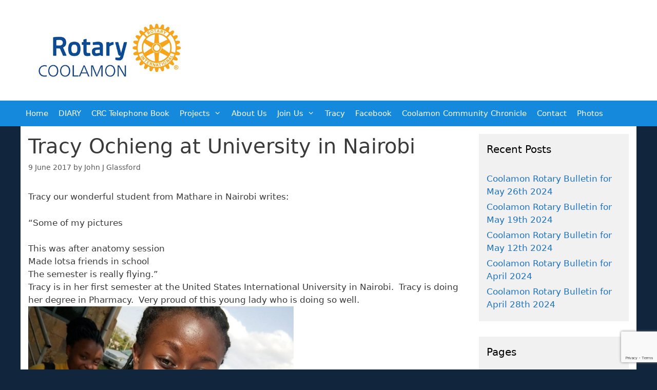

--- FILE ---
content_type: text/html; charset=UTF-8
request_url: https://club.coolamonrotary.com/tracy-ochieng-at-university-in-nairobi/
body_size: 12702
content:
<!DOCTYPE html>
<html lang="en-AU">
<head>
<meta charset="UTF-8">
<title>Tracy Ochieng at University in Nairobi &#8211; Coolamon Rotary</title>
<meta name='robots' content='max-image-preview:large' />
<meta name="viewport" content="width=device-width, initial-scale=1"><link rel="alternate" type="application/rss+xml" title="Coolamon Rotary &raquo; Feed" href="https://club.coolamonrotary.com/feed/" />
<link rel="alternate" type="application/rss+xml" title="Coolamon Rotary &raquo; Comments Feed" href="https://club.coolamonrotary.com/comments/feed/" />
<script>
window._wpemojiSettings = {"baseUrl":"https:\/\/s.w.org\/images\/core\/emoji\/15.0.3\/72x72\/","ext":".png","svgUrl":"https:\/\/s.w.org\/images\/core\/emoji\/15.0.3\/svg\/","svgExt":".svg","source":{"concatemoji":"https:\/\/club.coolamonrotary.com\/wp-includes\/js\/wp-emoji-release.min.js?ver=e77c78dff6ce882dcb58a521b887434d"}};
/*! This file is auto-generated */
!function(i,n){var o,s,e;function c(e){try{var t={supportTests:e,timestamp:(new Date).valueOf()};sessionStorage.setItem(o,JSON.stringify(t))}catch(e){}}function p(e,t,n){e.clearRect(0,0,e.canvas.width,e.canvas.height),e.fillText(t,0,0);var t=new Uint32Array(e.getImageData(0,0,e.canvas.width,e.canvas.height).data),r=(e.clearRect(0,0,e.canvas.width,e.canvas.height),e.fillText(n,0,0),new Uint32Array(e.getImageData(0,0,e.canvas.width,e.canvas.height).data));return t.every(function(e,t){return e===r[t]})}function u(e,t,n){switch(t){case"flag":return n(e,"\ud83c\udff3\ufe0f\u200d\u26a7\ufe0f","\ud83c\udff3\ufe0f\u200b\u26a7\ufe0f")?!1:!n(e,"\ud83c\uddfa\ud83c\uddf3","\ud83c\uddfa\u200b\ud83c\uddf3")&&!n(e,"\ud83c\udff4\udb40\udc67\udb40\udc62\udb40\udc65\udb40\udc6e\udb40\udc67\udb40\udc7f","\ud83c\udff4\u200b\udb40\udc67\u200b\udb40\udc62\u200b\udb40\udc65\u200b\udb40\udc6e\u200b\udb40\udc67\u200b\udb40\udc7f");case"emoji":return!n(e,"\ud83d\udc26\u200d\u2b1b","\ud83d\udc26\u200b\u2b1b")}return!1}function f(e,t,n){var r="undefined"!=typeof WorkerGlobalScope&&self instanceof WorkerGlobalScope?new OffscreenCanvas(300,150):i.createElement("canvas"),a=r.getContext("2d",{willReadFrequently:!0}),o=(a.textBaseline="top",a.font="600 32px Arial",{});return e.forEach(function(e){o[e]=t(a,e,n)}),o}function t(e){var t=i.createElement("script");t.src=e,t.defer=!0,i.head.appendChild(t)}"undefined"!=typeof Promise&&(o="wpEmojiSettingsSupports",s=["flag","emoji"],n.supports={everything:!0,everythingExceptFlag:!0},e=new Promise(function(e){i.addEventListener("DOMContentLoaded",e,{once:!0})}),new Promise(function(t){var n=function(){try{var e=JSON.parse(sessionStorage.getItem(o));if("object"==typeof e&&"number"==typeof e.timestamp&&(new Date).valueOf()<e.timestamp+604800&&"object"==typeof e.supportTests)return e.supportTests}catch(e){}return null}();if(!n){if("undefined"!=typeof Worker&&"undefined"!=typeof OffscreenCanvas&&"undefined"!=typeof URL&&URL.createObjectURL&&"undefined"!=typeof Blob)try{var e="postMessage("+f.toString()+"("+[JSON.stringify(s),u.toString(),p.toString()].join(",")+"));",r=new Blob([e],{type:"text/javascript"}),a=new Worker(URL.createObjectURL(r),{name:"wpTestEmojiSupports"});return void(a.onmessage=function(e){c(n=e.data),a.terminate(),t(n)})}catch(e){}c(n=f(s,u,p))}t(n)}).then(function(e){for(var t in e)n.supports[t]=e[t],n.supports.everything=n.supports.everything&&n.supports[t],"flag"!==t&&(n.supports.everythingExceptFlag=n.supports.everythingExceptFlag&&n.supports[t]);n.supports.everythingExceptFlag=n.supports.everythingExceptFlag&&!n.supports.flag,n.DOMReady=!1,n.readyCallback=function(){n.DOMReady=!0}}).then(function(){return e}).then(function(){var e;n.supports.everything||(n.readyCallback(),(e=n.source||{}).concatemoji?t(e.concatemoji):e.wpemoji&&e.twemoji&&(t(e.twemoji),t(e.wpemoji)))}))}((window,document),window._wpemojiSettings);
</script>
<style id='wp-emoji-styles-inline-css'>
img.wp-smiley, img.emoji {
display: inline !important;
border: none !important;
box-shadow: none !important;
height: 1em !important;
width: 1em !important;
margin: 0 0.07em !important;
vertical-align: -0.1em !important;
background: none !important;
padding: 0 !important;
}
</style>
<link rel='stylesheet' id='wp-block-library-css' href='//club.coolamonrotary.com/wp-content/cache/wpfc-minified/kb5frwgc/2m02q.css' media='all' />
<style id='classic-theme-styles-inline-css'>
/*! This file is auto-generated */
.wp-block-button__link{color:#fff;background-color:#32373c;border-radius:9999px;box-shadow:none;text-decoration:none;padding:calc(.667em + 2px) calc(1.333em + 2px);font-size:1.125em}.wp-block-file__button{background:#32373c;color:#fff;text-decoration:none}
</style>
<style id='global-styles-inline-css'>
body{--wp--preset--color--black: #000000;--wp--preset--color--cyan-bluish-gray: #abb8c3;--wp--preset--color--white: #ffffff;--wp--preset--color--pale-pink: #f78da7;--wp--preset--color--vivid-red: #cf2e2e;--wp--preset--color--luminous-vivid-orange: #ff6900;--wp--preset--color--luminous-vivid-amber: #fcb900;--wp--preset--color--light-green-cyan: #7bdcb5;--wp--preset--color--vivid-green-cyan: #00d084;--wp--preset--color--pale-cyan-blue: #8ed1fc;--wp--preset--color--vivid-cyan-blue: #0693e3;--wp--preset--color--vivid-purple: #9b51e0;--wp--preset--color--contrast: var(--contrast);--wp--preset--color--contrast-2: var(--contrast-2);--wp--preset--color--contrast-3: var(--contrast-3);--wp--preset--color--base: var(--base);--wp--preset--color--base-2: var(--base-2);--wp--preset--color--base-3: var(--base-3);--wp--preset--color--accent: var(--accent);--wp--preset--gradient--vivid-cyan-blue-to-vivid-purple: linear-gradient(135deg,rgba(6,147,227,1) 0%,rgb(155,81,224) 100%);--wp--preset--gradient--light-green-cyan-to-vivid-green-cyan: linear-gradient(135deg,rgb(122,220,180) 0%,rgb(0,208,130) 100%);--wp--preset--gradient--luminous-vivid-amber-to-luminous-vivid-orange: linear-gradient(135deg,rgba(252,185,0,1) 0%,rgba(255,105,0,1) 100%);--wp--preset--gradient--luminous-vivid-orange-to-vivid-red: linear-gradient(135deg,rgba(255,105,0,1) 0%,rgb(207,46,46) 100%);--wp--preset--gradient--very-light-gray-to-cyan-bluish-gray: linear-gradient(135deg,rgb(238,238,238) 0%,rgb(169,184,195) 100%);--wp--preset--gradient--cool-to-warm-spectrum: linear-gradient(135deg,rgb(74,234,220) 0%,rgb(151,120,209) 20%,rgb(207,42,186) 40%,rgb(238,44,130) 60%,rgb(251,105,98) 80%,rgb(254,248,76) 100%);--wp--preset--gradient--blush-light-purple: linear-gradient(135deg,rgb(255,206,236) 0%,rgb(152,150,240) 100%);--wp--preset--gradient--blush-bordeaux: linear-gradient(135deg,rgb(254,205,165) 0%,rgb(254,45,45) 50%,rgb(107,0,62) 100%);--wp--preset--gradient--luminous-dusk: linear-gradient(135deg,rgb(255,203,112) 0%,rgb(199,81,192) 50%,rgb(65,88,208) 100%);--wp--preset--gradient--pale-ocean: linear-gradient(135deg,rgb(255,245,203) 0%,rgb(182,227,212) 50%,rgb(51,167,181) 100%);--wp--preset--gradient--electric-grass: linear-gradient(135deg,rgb(202,248,128) 0%,rgb(113,206,126) 100%);--wp--preset--gradient--midnight: linear-gradient(135deg,rgb(2,3,129) 0%,rgb(40,116,252) 100%);--wp--preset--font-size--small: 13px;--wp--preset--font-size--medium: 20px;--wp--preset--font-size--large: 36px;--wp--preset--font-size--x-large: 42px;--wp--preset--spacing--20: 0.44rem;--wp--preset--spacing--30: 0.67rem;--wp--preset--spacing--40: 1rem;--wp--preset--spacing--50: 1.5rem;--wp--preset--spacing--60: 2.25rem;--wp--preset--spacing--70: 3.38rem;--wp--preset--spacing--80: 5.06rem;--wp--preset--shadow--natural: 6px 6px 9px rgba(0, 0, 0, 0.2);--wp--preset--shadow--deep: 12px 12px 50px rgba(0, 0, 0, 0.4);--wp--preset--shadow--sharp: 6px 6px 0px rgba(0, 0, 0, 0.2);--wp--preset--shadow--outlined: 6px 6px 0px -3px rgba(255, 255, 255, 1), 6px 6px rgba(0, 0, 0, 1);--wp--preset--shadow--crisp: 6px 6px 0px rgba(0, 0, 0, 1);}:where(.is-layout-flex){gap: 0.5em;}:where(.is-layout-grid){gap: 0.5em;}body .is-layout-flex{display: flex;}body .is-layout-flex{flex-wrap: wrap;align-items: center;}body .is-layout-flex > *{margin: 0;}body .is-layout-grid{display: grid;}body .is-layout-grid > *{margin: 0;}:where(.wp-block-columns.is-layout-flex){gap: 2em;}:where(.wp-block-columns.is-layout-grid){gap: 2em;}:where(.wp-block-post-template.is-layout-flex){gap: 1.25em;}:where(.wp-block-post-template.is-layout-grid){gap: 1.25em;}.has-black-color{color: var(--wp--preset--color--black) !important;}.has-cyan-bluish-gray-color{color: var(--wp--preset--color--cyan-bluish-gray) !important;}.has-white-color{color: var(--wp--preset--color--white) !important;}.has-pale-pink-color{color: var(--wp--preset--color--pale-pink) !important;}.has-vivid-red-color{color: var(--wp--preset--color--vivid-red) !important;}.has-luminous-vivid-orange-color{color: var(--wp--preset--color--luminous-vivid-orange) !important;}.has-luminous-vivid-amber-color{color: var(--wp--preset--color--luminous-vivid-amber) !important;}.has-light-green-cyan-color{color: var(--wp--preset--color--light-green-cyan) !important;}.has-vivid-green-cyan-color{color: var(--wp--preset--color--vivid-green-cyan) !important;}.has-pale-cyan-blue-color{color: var(--wp--preset--color--pale-cyan-blue) !important;}.has-vivid-cyan-blue-color{color: var(--wp--preset--color--vivid-cyan-blue) !important;}.has-vivid-purple-color{color: var(--wp--preset--color--vivid-purple) !important;}.has-black-background-color{background-color: var(--wp--preset--color--black) !important;}.has-cyan-bluish-gray-background-color{background-color: var(--wp--preset--color--cyan-bluish-gray) !important;}.has-white-background-color{background-color: var(--wp--preset--color--white) !important;}.has-pale-pink-background-color{background-color: var(--wp--preset--color--pale-pink) !important;}.has-vivid-red-background-color{background-color: var(--wp--preset--color--vivid-red) !important;}.has-luminous-vivid-orange-background-color{background-color: var(--wp--preset--color--luminous-vivid-orange) !important;}.has-luminous-vivid-amber-background-color{background-color: var(--wp--preset--color--luminous-vivid-amber) !important;}.has-light-green-cyan-background-color{background-color: var(--wp--preset--color--light-green-cyan) !important;}.has-vivid-green-cyan-background-color{background-color: var(--wp--preset--color--vivid-green-cyan) !important;}.has-pale-cyan-blue-background-color{background-color: var(--wp--preset--color--pale-cyan-blue) !important;}.has-vivid-cyan-blue-background-color{background-color: var(--wp--preset--color--vivid-cyan-blue) !important;}.has-vivid-purple-background-color{background-color: var(--wp--preset--color--vivid-purple) !important;}.has-black-border-color{border-color: var(--wp--preset--color--black) !important;}.has-cyan-bluish-gray-border-color{border-color: var(--wp--preset--color--cyan-bluish-gray) !important;}.has-white-border-color{border-color: var(--wp--preset--color--white) !important;}.has-pale-pink-border-color{border-color: var(--wp--preset--color--pale-pink) !important;}.has-vivid-red-border-color{border-color: var(--wp--preset--color--vivid-red) !important;}.has-luminous-vivid-orange-border-color{border-color: var(--wp--preset--color--luminous-vivid-orange) !important;}.has-luminous-vivid-amber-border-color{border-color: var(--wp--preset--color--luminous-vivid-amber) !important;}.has-light-green-cyan-border-color{border-color: var(--wp--preset--color--light-green-cyan) !important;}.has-vivid-green-cyan-border-color{border-color: var(--wp--preset--color--vivid-green-cyan) !important;}.has-pale-cyan-blue-border-color{border-color: var(--wp--preset--color--pale-cyan-blue) !important;}.has-vivid-cyan-blue-border-color{border-color: var(--wp--preset--color--vivid-cyan-blue) !important;}.has-vivid-purple-border-color{border-color: var(--wp--preset--color--vivid-purple) !important;}.has-vivid-cyan-blue-to-vivid-purple-gradient-background{background: var(--wp--preset--gradient--vivid-cyan-blue-to-vivid-purple) !important;}.has-light-green-cyan-to-vivid-green-cyan-gradient-background{background: var(--wp--preset--gradient--light-green-cyan-to-vivid-green-cyan) !important;}.has-luminous-vivid-amber-to-luminous-vivid-orange-gradient-background{background: var(--wp--preset--gradient--luminous-vivid-amber-to-luminous-vivid-orange) !important;}.has-luminous-vivid-orange-to-vivid-red-gradient-background{background: var(--wp--preset--gradient--luminous-vivid-orange-to-vivid-red) !important;}.has-very-light-gray-to-cyan-bluish-gray-gradient-background{background: var(--wp--preset--gradient--very-light-gray-to-cyan-bluish-gray) !important;}.has-cool-to-warm-spectrum-gradient-background{background: var(--wp--preset--gradient--cool-to-warm-spectrum) !important;}.has-blush-light-purple-gradient-background{background: var(--wp--preset--gradient--blush-light-purple) !important;}.has-blush-bordeaux-gradient-background{background: var(--wp--preset--gradient--blush-bordeaux) !important;}.has-luminous-dusk-gradient-background{background: var(--wp--preset--gradient--luminous-dusk) !important;}.has-pale-ocean-gradient-background{background: var(--wp--preset--gradient--pale-ocean) !important;}.has-electric-grass-gradient-background{background: var(--wp--preset--gradient--electric-grass) !important;}.has-midnight-gradient-background{background: var(--wp--preset--gradient--midnight) !important;}.has-small-font-size{font-size: var(--wp--preset--font-size--small) !important;}.has-medium-font-size{font-size: var(--wp--preset--font-size--medium) !important;}.has-large-font-size{font-size: var(--wp--preset--font-size--large) !important;}.has-x-large-font-size{font-size: var(--wp--preset--font-size--x-large) !important;}
.wp-block-navigation a:where(:not(.wp-element-button)){color: inherit;}
:where(.wp-block-post-template.is-layout-flex){gap: 1.25em;}:where(.wp-block-post-template.is-layout-grid){gap: 1.25em;}
:where(.wp-block-columns.is-layout-flex){gap: 2em;}:where(.wp-block-columns.is-layout-grid){gap: 2em;}
.wp-block-pullquote{font-size: 1.5em;line-height: 1.6;}
</style>
<link rel='stylesheet' id='contact-form-7-css' href='//club.coolamonrotary.com/wp-content/cache/wpfc-minified/97ql2r31/2m02q.css' media='all' />
<link rel='stylesheet' id='generate-style-grid-css' href='//club.coolamonrotary.com/wp-content/cache/wpfc-minified/1enz8jvo/2m02q.css' media='all' />
<link rel='stylesheet' id='generate-style-css' href='//club.coolamonrotary.com/wp-content/cache/wpfc-minified/17nx05m/2m02q.css' media='all' />
<style id='generate-style-inline-css'>
body{background-color:#11253d;color:#3a3a3a;}a{color:#1e73be;}a:hover, a:focus, a:active{color:#000000;}body .grid-container{max-width:1200px;}.wp-block-group__inner-container{max-width:1200px;margin-left:auto;margin-right:auto;}.generate-back-to-top{font-size:20px;border-radius:3px;position:fixed;bottom:30px;right:30px;line-height:40px;width:40px;text-align:center;z-index:10;transition:opacity 300ms ease-in-out;opacity:0.1;transform:translateY(1000px);}.generate-back-to-top__show{opacity:1;transform:translateY(0);}:root{--contrast:#222222;--contrast-2:#575760;--contrast-3:#b2b2be;--base:#f0f0f0;--base-2:#f7f8f9;--base-3:#ffffff;--accent:#1e73be;}:root .has-contrast-color{color:var(--contrast);}:root .has-contrast-background-color{background-color:var(--contrast);}:root .has-contrast-2-color{color:var(--contrast-2);}:root .has-contrast-2-background-color{background-color:var(--contrast-2);}:root .has-contrast-3-color{color:var(--contrast-3);}:root .has-contrast-3-background-color{background-color:var(--contrast-3);}:root .has-base-color{color:var(--base);}:root .has-base-background-color{background-color:var(--base);}:root .has-base-2-color{color:var(--base-2);}:root .has-base-2-background-color{background-color:var(--base-2);}:root .has-base-3-color{color:var(--base-3);}:root .has-base-3-background-color{background-color:var(--base-3);}:root .has-accent-color{color:var(--accent);}:root .has-accent-background-color{background-color:var(--accent);}body, button, input, select, textarea{font-family:-apple-system, system-ui, BlinkMacSystemFont, "Segoe UI", Helvetica, Arial, sans-serif, "Apple Color Emoji", "Segoe UI Emoji", "Segoe UI Symbol";}body{line-height:1.5;}.entry-content > [class*="wp-block-"]:not(:last-child):not(.wp-block-heading){margin-bottom:1.5em;}.main-title{font-size:45px;}.main-navigation .main-nav ul ul li a{font-size:14px;}.sidebar .widget, .footer-widgets .widget{font-size:17px;}h1{font-weight:300;font-size:40px;}h2{font-weight:300;font-size:30px;}h3{font-size:20px;}h4{font-size:inherit;}h5{font-size:inherit;}@media (max-width:768px){.main-title{font-size:30px;}h1{font-size:30px;}h2{font-size:25px;}}.top-bar{background-color:#636363;color:#ffffff;}.top-bar a{color:#ffffff;}.top-bar a:hover{color:#303030;}.site-header{background-color:#ffffff;color:#ffffff;}.site-header a{color:#3a3a3a;}.main-title a,.main-title a:hover{color:#ffffff;}.site-description{color:#b5b5b5;}.main-navigation,.main-navigation ul ul{background-color:#1589dc;}.main-navigation .main-nav ul li a, .main-navigation .menu-toggle, .main-navigation .menu-bar-items{color:#ffffff;}.main-navigation .main-nav ul li:not([class*="current-menu-"]):hover > a, .main-navigation .main-nav ul li:not([class*="current-menu-"]):focus > a, .main-navigation .main-nav ul li.sfHover:not([class*="current-menu-"]) > a, .main-navigation .menu-bar-item:hover > a, .main-navigation .menu-bar-item.sfHover > a{color:#ffffff;background-color:#034a7b;}button.menu-toggle:hover,button.menu-toggle:focus,.main-navigation .mobile-bar-items a,.main-navigation .mobile-bar-items a:hover,.main-navigation .mobile-bar-items a:focus{color:#ffffff;}.main-navigation .main-nav ul li[class*="current-menu-"] > a{color:#ffffff;background-color:#034a7b;}.navigation-search input[type="search"],.navigation-search input[type="search"]:active, .navigation-search input[type="search"]:focus, .main-navigation .main-nav ul li.search-item.active > a, .main-navigation .menu-bar-items .search-item.active > a{color:#ffffff;background-color:#034a7b;}.main-navigation ul ul{background-color:#034a7b;}.main-navigation .main-nav ul ul li a{color:#ffffff;}.main-navigation .main-nav ul ul li:not([class*="current-menu-"]):hover > a,.main-navigation .main-nav ul ul li:not([class*="current-menu-"]):focus > a, .main-navigation .main-nav ul ul li.sfHover:not([class*="current-menu-"]) > a{color:#ffffff;background-color:#002c4b;}.main-navigation .main-nav ul ul li[class*="current-menu-"] > a{color:#ffffff;background-color:#002c4b;}.separate-containers .inside-article, .separate-containers .comments-area, .separate-containers .page-header, .one-container .container, .separate-containers .paging-navigation, .inside-page-header{background-color:#ffffff;}.entry-meta{color:#595959;}.entry-meta a{color:#595959;}.entry-meta a:hover{color:#1e73be;}.sidebar .widget{background-color:#f1f1f1;}.sidebar .widget .widget-title{color:#000000;}.footer-widgets{background-color:#ffffff;}.footer-widgets .widget-title{color:#000000;}.site-info{color:#ffffff;background-color:#11253d;}.site-info a{color:#ffffff;}.site-info a:hover{color:#606060;}.footer-bar .widget_nav_menu .current-menu-item a{color:#606060;}input[type="text"],input[type="email"],input[type="url"],input[type="password"],input[type="search"],input[type="tel"],input[type="number"],textarea,select{color:#666666;background-color:#fafafa;border-color:#cccccc;}input[type="text"]:focus,input[type="email"]:focus,input[type="url"]:focus,input[type="password"]:focus,input[type="search"]:focus,input[type="tel"]:focus,input[type="number"]:focus,textarea:focus,select:focus{color:#666666;background-color:#ffffff;border-color:#bfbfbf;}button,html input[type="button"],input[type="reset"],input[type="submit"],a.button,a.wp-block-button__link:not(.has-background){color:#ffffff;background-color:#666666;}button:hover,html input[type="button"]:hover,input[type="reset"]:hover,input[type="submit"]:hover,a.button:hover,button:focus,html input[type="button"]:focus,input[type="reset"]:focus,input[type="submit"]:focus,a.button:focus,a.wp-block-button__link:not(.has-background):active,a.wp-block-button__link:not(.has-background):focus,a.wp-block-button__link:not(.has-background):hover{color:#ffffff;background-color:#3f3f3f;}a.generate-back-to-top{background-color:rgba( 0,0,0,0.4 );color:#ffffff;}a.generate-back-to-top:hover,a.generate-back-to-top:focus{background-color:rgba( 0,0,0,0.6 );color:#ffffff;}:root{--gp-search-modal-bg-color:var(--base-3);--gp-search-modal-text-color:var(--contrast);--gp-search-modal-overlay-bg-color:rgba(0,0,0,0.2);}@media (max-width:768px){.main-navigation .menu-bar-item:hover > a, .main-navigation .menu-bar-item.sfHover > a{background:none;color:#ffffff;}}.inside-top-bar{padding:10px;}.inside-header{padding:40px 20px 40px 20px;}.separate-containers .inside-article, .separate-containers .comments-area, .separate-containers .page-header, .separate-containers .paging-navigation, .one-container .site-content, .inside-page-header{padding:15px;}.site-main .wp-block-group__inner-container{padding:15px;}.entry-content .alignwide, body:not(.no-sidebar) .entry-content .alignfull{margin-left:-15px;width:calc(100% + 30px);max-width:calc(100% + 30px);}.one-container.right-sidebar .site-main,.one-container.both-right .site-main{margin-right:15px;}.one-container.left-sidebar .site-main,.one-container.both-left .site-main{margin-left:15px;}.one-container.both-sidebars .site-main{margin:0px 15px 0px 15px;}.separate-containers .widget, .separate-containers .site-main > *, .separate-containers .page-header, .widget-area .main-navigation{margin-bottom:0px;}.separate-containers .site-main{margin:0px;}.both-right.separate-containers .inside-left-sidebar{margin-right:0px;}.both-right.separate-containers .inside-right-sidebar{margin-left:0px;}.both-left.separate-containers .inside-left-sidebar{margin-right:0px;}.both-left.separate-containers .inside-right-sidebar{margin-left:0px;}.separate-containers .page-header-image, .separate-containers .page-header-contained, .separate-containers .page-header-image-single, .separate-containers .page-header-content-single{margin-top:0px;}.separate-containers .inside-right-sidebar, .separate-containers .inside-left-sidebar{margin-top:0px;margin-bottom:0px;}.main-navigation .main-nav ul li a,.menu-toggle,.main-navigation .mobile-bar-items a{padding-left:10px;padding-right:10px;line-height:50px;}.main-navigation .main-nav ul ul li a{padding:10px;}.navigation-search input[type="search"]{height:50px;}.rtl .menu-item-has-children .dropdown-menu-toggle{padding-left:10px;}.menu-item-has-children .dropdown-menu-toggle{padding-right:10px;}.rtl .main-navigation .main-nav ul li.menu-item-has-children > a{padding-right:10px;}.widget-area .widget{padding:15px;}.footer-widgets{padding:20px 0px 20px 40px;}.site-info{padding:20px;}@media (max-width:768px){.separate-containers .inside-article, .separate-containers .comments-area, .separate-containers .page-header, .separate-containers .paging-navigation, .one-container .site-content, .inside-page-header{padding:30px;}.site-main .wp-block-group__inner-container{padding:30px;}.site-info{padding-right:10px;padding-left:10px;}.entry-content .alignwide, body:not(.no-sidebar) .entry-content .alignfull{margin-left:-30px;width:calc(100% + 60px);max-width:calc(100% + 60px);}}/* End cached CSS */@media (max-width:768px){.main-navigation .menu-toggle,.main-navigation .mobile-bar-items,.sidebar-nav-mobile:not(#sticky-placeholder){display:block;}.main-navigation ul,.gen-sidebar-nav{display:none;}[class*="nav-float-"] .site-header .inside-header > *{float:none;clear:both;}}
</style>
<link rel='stylesheet' id='generate-mobile-style-css' href='//club.coolamonrotary.com/wp-content/cache/wpfc-minified/kzttxxz2/2m02q.css' media='all' />
<link rel='stylesheet' id='generate-font-icons-css' href='//club.coolamonrotary.com/wp-content/cache/wpfc-minified/esff5m7x/2m02q.css' media='all' />
<link rel="https://api.w.org/" href="https://club.coolamonrotary.com/wp-json/" /><link rel="alternate" type="application/json" href="https://club.coolamonrotary.com/wp-json/wp/v2/posts/17461" /><link rel="EditURI" type="application/rsd+xml" title="RSD" href="https://club.coolamonrotary.com/xmlrpc.php?rsd" />
<link rel="canonical" href="https://club.coolamonrotary.com/tracy-ochieng-at-university-in-nairobi/" />
<link rel='shortlink' href='https://club.coolamonrotary.com/?p=17461' />
<link rel="alternate" type="application/json+oembed" href="https://club.coolamonrotary.com/wp-json/oembed/1.0/embed?url=https%3A%2F%2Fclub.coolamonrotary.com%2Ftracy-ochieng-at-university-in-nairobi%2F" />
<link rel="alternate" type="text/xml+oembed" href="https://club.coolamonrotary.com/wp-json/oembed/1.0/embed?url=https%3A%2F%2Fclub.coolamonrotary.com%2Ftracy-ochieng-at-university-in-nairobi%2F&#038;format=xml" />
<noscript><style id="rocket-lazyload-nojs-css">.rll-youtube-player, [data-lazy-src]{display:none !important;}</style></noscript></head>
<body class="post-template-default single single-post postid-17461 single-format-standard wp-custom-logo wp-embed-responsive right-sidebar nav-below-header one-container fluid-header active-footer-widgets-0 nav-aligned-left header-aligned-left dropdown-hover" itemtype="https://schema.org/Blog" itemscope>
<a class="screen-reader-text skip-link" href="#content" title="Skip to content">Skip to content</a>		<header class="site-header" id="masthead" aria-label="Site"  itemtype="https://schema.org/WPHeader" itemscope>
<div class="inside-header grid-container grid-parent">
<div class="site-logo">
<a href="https://club.coolamonrotary.com/" rel="home">
<img  class="header-image is-logo-image" alt="Coolamon Rotary" src="data:image/svg+xml,%3Csvg%20xmlns='http://www.w3.org/2000/svg'%20viewBox='0%200%200%200'%3E%3C/svg%3E" data-lazy-src="https://club.coolamonrotary.com/wp-content/uploads/2023/02/coolamon-logo.jpg" /><noscript><img  class="header-image is-logo-image" alt="Coolamon Rotary" src="https://club.coolamonrotary.com/wp-content/uploads/2023/02/coolamon-logo.jpg" /></noscript>
</a>
</div>			</div>
</header>
<nav class="main-navigation sub-menu-right" id="site-navigation" aria-label="Primary"  itemtype="https://schema.org/SiteNavigationElement" itemscope>
<div class="inside-navigation grid-container grid-parent">
<button class="menu-toggle" aria-controls="primary-menu" aria-expanded="false">
<span class="mobile-menu">Menu</span>				</button>
<div id="primary-menu" class="main-nav"><ul id="menu-main-menu" class=" menu sf-menu"><li id="menu-item-14234" class="menu-item menu-item-type-custom menu-item-object-custom menu-item-home menu-item-14234"><a href="https://club.coolamonrotary.com/">Home</a></li>
<li id="menu-item-14255" class="menu-item menu-item-type-post_type menu-item-object-page menu-item-14255"><a href="https://club.coolamonrotary.com/diary/">DIARY</a></li>
<li id="menu-item-14254" class="menu-item menu-item-type-post_type menu-item-object-page menu-item-14254"><a href="https://club.coolamonrotary.com/telephone-book/">CRC Telephone Book</a></li>
<li id="menu-item-14261" class="menu-item menu-item-type-post_type menu-item-object-page menu-item-has-children menu-item-14261"><a href="https://club.coolamonrotary.com/projects/">Projects<span role="presentation" class="dropdown-menu-toggle"></span></a>
<ul class="sub-menu">
<li id="menu-item-25900" class="menu-item menu-item-type-post_type menu-item-object-page menu-item-25900"><a href="https://club.coolamonrotary.com/projects/open-gardens/">Open Gardens</a></li>
<li id="menu-item-25876" class="menu-item menu-item-type-post_type menu-item-object-page menu-item-25876"><a href="https://club.coolamonrotary.com/projects/gears-and-beers/">Gears and Beers</a></li>
<li id="menu-item-25880" class="menu-item menu-item-type-post_type menu-item-object-page menu-item-25880"><a href="https://club.coolamonrotary.com/projects/larapinta-trek-2022/">Larapinta Trek 2022</a></li>
<li id="menu-item-25872" class="menu-item menu-item-type-post_type menu-item-object-page menu-item-25872"><a href="https://club.coolamonrotary.com/projects/sunflowers-for-ukraine/">Sunflowers for Ukraine</a></li>
<li id="menu-item-14270" class="menu-item menu-item-type-post_type menu-item-object-page menu-item-14270"><a href="https://club.coolamonrotary.com/projects/shop-locally-campaign-rotary-coolamon-project/">Shop Locally Campaign Rotary Coolamon Project</a></li>
<li id="menu-item-14268" class="menu-item menu-item-type-post_type menu-item-object-page menu-item-14268"><a href="https://club.coolamonrotary.com/projects/road-maps-to-africa/">Road MAPS to Africa</a></li>
<li id="menu-item-14266" class="menu-item menu-item-type-post_type menu-item-object-page menu-item-14266"><a href="https://club.coolamonrotary.com/projects/hout-bay-rotary-club/">Hout Bay Rotary Club</a></li>
<li id="menu-item-14269" class="menu-item menu-item-type-post_type menu-item-object-page menu-item-14269"><a href="https://club.coolamonrotary.com/projects/ryda/">RYDA</a></li>
</ul>
</li>
<li id="menu-item-14235" class="menu-item menu-item-type-post_type menu-item-object-page menu-item-14235"><a href="https://club.coolamonrotary.com/about-us/">About Us</a></li>
<li id="menu-item-14258" class="menu-item menu-item-type-post_type menu-item-object-page menu-item-has-children menu-item-14258"><a href="https://club.coolamonrotary.com/membership/">Join Us<span role="presentation" class="dropdown-menu-toggle"></span></a>
<ul class="sub-menu">
<li id="menu-item-14262" class="menu-item menu-item-type-post_type menu-item-object-page menu-item-14262"><a href="https://club.coolamonrotary.com/about-us/membership-20-reasons-to-join-rotary/">20 Reasons to Join Rotary</a></li>
</ul>
</li>
<li id="menu-item-26008" class="menu-item menu-item-type-post_type menu-item-object-page menu-item-26008"><a href="https://club.coolamonrotary.com/tracys-big-sisters-initiative/">Tracy</a></li>
<li id="menu-item-14236" class="menu-item menu-item-type-post_type menu-item-object-page menu-item-14236"><a href="https://club.coolamonrotary.com/facebook-page/">Facebook</a></li>
<li id="menu-item-22970" class="menu-item menu-item-type-post_type menu-item-object-page menu-item-22970"><a href="https://club.coolamonrotary.com/cc-chronicle/">Coolamon Community Chronicle</a></li>
<li id="menu-item-25700" class="menu-item menu-item-type-post_type menu-item-object-page menu-item-25700"><a href="https://club.coolamonrotary.com/contact-2/">Contact</a></li>
<li id="menu-item-14259" class="menu-item menu-item-type-post_type menu-item-object-page menu-item-14259"><a href="https://club.coolamonrotary.com/roster/">Photos</a></li>
</ul></div>			</div>
</nav>
<div class="site grid-container container hfeed grid-parent" id="page">
<div class="site-content" id="content">
<div class="content-area grid-parent mobile-grid-100 grid-75 tablet-grid-75" id="primary">
<main class="site-main" id="main">
<article id="post-17461" class="post-17461 post type-post status-publish format-standard hentry category-bulletins" itemtype="https://schema.org/CreativeWork" itemscope>
<div class="inside-article">
<header class="entry-header">
<h1 class="entry-title" itemprop="headline">Tracy Ochieng at University in Nairobi</h1>		<div class="entry-meta">
<span class="posted-on"><time class="entry-date published" datetime="2017-06-09T19:43:14+10:00" itemprop="datePublished">9 June 2017</time></span> <span class="byline">by <span class="author vcard" itemprop="author" itemtype="https://schema.org/Person" itemscope><a class="url fn n" href="https://club.coolamonrotary.com/author/john-j-glassford/" title="View all posts by John J Glassford" rel="author" itemprop="url"><span class="author-name" itemprop="name">John J Glassford</span></a></span></span> 		</div>
</header>
<div class="entry-content" itemprop="text">
<p>Tracy our wonderful student from Mathare in Nairobi writes:</p>
<p>&#8220;Some of my pictures</p>
<div dir="auto">This was after anatomy session</div>
<div dir="auto">Made lotsa friends in school</div>
<div dir="auto">The semester is really flying.&#8221;</div>
<div dir="auto"></div>
<div dir="auto">Tracy is in her first semester at the United States International University in Nairobi.  Tracy is doing her degree in Pharmacy.  Very proud of this young lady who is doing so well.</div>
<div dir="auto"></div>
<div dir="auto"><a href="https://club.coolamonrotary.com/wp-content/uploads/2017/06/Tracy-USIU-01.jpg"><img fetchpriority="high" decoding="async" class="alignnone size-large wp-image-17462" src="data:image/svg+xml,%3Csvg%20xmlns='http://www.w3.org/2000/svg'%20viewBox='0%200%20517%20517'%3E%3C/svg%3E" alt="" width="517" height="517" data-lazy-srcset="https://club.coolamonrotary.com/wp-content/uploads/2017/06/Tracy-USIU-01-1024x1024.jpg 1024w, https://club.coolamonrotary.com/wp-content/uploads/2017/06/Tracy-USIU-01-150x150.jpg 150w, https://club.coolamonrotary.com/wp-content/uploads/2017/06/Tracy-USIU-01-300x300.jpg 300w, https://club.coolamonrotary.com/wp-content/uploads/2017/06/Tracy-USIU-01-768x768.jpg 768w, https://club.coolamonrotary.com/wp-content/uploads/2017/06/Tracy-USIU-01.jpg 1080w" data-lazy-sizes="(max-width: 517px) 100vw, 517px" data-lazy-src="https://club.coolamonrotary.com/wp-content/uploads/2017/06/Tracy-USIU-01-1024x1024.jpg" /><noscript><img fetchpriority="high" decoding="async" class="alignnone size-large wp-image-17462" src="https://club.coolamonrotary.com/wp-content/uploads/2017/06/Tracy-USIU-01-1024x1024.jpg" alt="" width="517" height="517" srcset="https://club.coolamonrotary.com/wp-content/uploads/2017/06/Tracy-USIU-01-1024x1024.jpg 1024w, https://club.coolamonrotary.com/wp-content/uploads/2017/06/Tracy-USIU-01-150x150.jpg 150w, https://club.coolamonrotary.com/wp-content/uploads/2017/06/Tracy-USIU-01-300x300.jpg 300w, https://club.coolamonrotary.com/wp-content/uploads/2017/06/Tracy-USIU-01-768x768.jpg 768w, https://club.coolamonrotary.com/wp-content/uploads/2017/06/Tracy-USIU-01.jpg 1080w" sizes="(max-width: 517px) 100vw, 517px" /></noscript></a> <a href="https://club.coolamonrotary.com/wp-content/uploads/2017/06/Tracy-USIU-02.jpg"><img decoding="async" class="alignnone size-large wp-image-17463" src="data:image/svg+xml,%3Csvg%20xmlns='http://www.w3.org/2000/svg'%20viewBox='0%200%20517%20388'%3E%3C/svg%3E" alt="" width="517" height="388" data-lazy-srcset="https://club.coolamonrotary.com/wp-content/uploads/2017/06/Tracy-USIU-02-1024x768.jpg 1024w, https://club.coolamonrotary.com/wp-content/uploads/2017/06/Tracy-USIU-02-150x113.jpg 150w, https://club.coolamonrotary.com/wp-content/uploads/2017/06/Tracy-USIU-02-300x225.jpg 300w, https://club.coolamonrotary.com/wp-content/uploads/2017/06/Tracy-USIU-02-768x576.jpg 768w, https://club.coolamonrotary.com/wp-content/uploads/2017/06/Tracy-USIU-02.jpg 1040w" data-lazy-sizes="(max-width: 517px) 100vw, 517px" data-lazy-src="https://club.coolamonrotary.com/wp-content/uploads/2017/06/Tracy-USIU-02-1024x768.jpg" /><noscript><img decoding="async" class="alignnone size-large wp-image-17463" src="https://club.coolamonrotary.com/wp-content/uploads/2017/06/Tracy-USIU-02-1024x768.jpg" alt="" width="517" height="388" srcset="https://club.coolamonrotary.com/wp-content/uploads/2017/06/Tracy-USIU-02-1024x768.jpg 1024w, https://club.coolamonrotary.com/wp-content/uploads/2017/06/Tracy-USIU-02-150x113.jpg 150w, https://club.coolamonrotary.com/wp-content/uploads/2017/06/Tracy-USIU-02-300x225.jpg 300w, https://club.coolamonrotary.com/wp-content/uploads/2017/06/Tracy-USIU-02-768x576.jpg 768w, https://club.coolamonrotary.com/wp-content/uploads/2017/06/Tracy-USIU-02.jpg 1040w" sizes="(max-width: 517px) 100vw, 517px" /></noscript></a> <a href="https://club.coolamonrotary.com/wp-content/uploads/2017/06/Tracy-USIU-03.jpg"><img decoding="async" class="alignnone size-large wp-image-17464" src="data:image/svg+xml,%3Csvg%20xmlns='http://www.w3.org/2000/svg'%20viewBox='0%200%20517%20689'%3E%3C/svg%3E" alt="" width="517" height="689" data-lazy-srcset="https://club.coolamonrotary.com/wp-content/uploads/2017/06/Tracy-USIU-03-768x1024.jpg 768w, https://club.coolamonrotary.com/wp-content/uploads/2017/06/Tracy-USIU-03-113x150.jpg 113w, https://club.coolamonrotary.com/wp-content/uploads/2017/06/Tracy-USIU-03-225x300.jpg 225w, https://club.coolamonrotary.com/wp-content/uploads/2017/06/Tracy-USIU-03.jpg 780w" data-lazy-sizes="(max-width: 517px) 100vw, 517px" data-lazy-src="https://club.coolamonrotary.com/wp-content/uploads/2017/06/Tracy-USIU-03-768x1024.jpg" /><noscript><img decoding="async" class="alignnone size-large wp-image-17464" src="https://club.coolamonrotary.com/wp-content/uploads/2017/06/Tracy-USIU-03-768x1024.jpg" alt="" width="517" height="689" srcset="https://club.coolamonrotary.com/wp-content/uploads/2017/06/Tracy-USIU-03-768x1024.jpg 768w, https://club.coolamonrotary.com/wp-content/uploads/2017/06/Tracy-USIU-03-113x150.jpg 113w, https://club.coolamonrotary.com/wp-content/uploads/2017/06/Tracy-USIU-03-225x300.jpg 225w, https://club.coolamonrotary.com/wp-content/uploads/2017/06/Tracy-USIU-03.jpg 780w" sizes="(max-width: 517px) 100vw, 517px" /></noscript></a></div>
</div>
<footer class="entry-meta" aria-label="Entry meta">
<span class="cat-links"><span class="screen-reader-text">Categories </span><a href="https://club.coolamonrotary.com/category/bulletins/" rel="category tag">Bulletins</a></span> 		<nav id="nav-below" class="post-navigation" aria-label="Posts">
<div class="nav-previous"><span class="prev"><a href="https://club.coolamonrotary.com/coolamon-rotary-news-bulletin-1617-36/" rel="prev">Coolamon Rotary News Bulletin #1617-36</a></span></div><div class="nav-next"><span class="next"><a href="https://club.coolamonrotary.com/coolamon-rotary-news-bulletin-1617-37/" rel="next">Coolamon Rotary News Bulletin #1617-37</a></span></div>		</nav>
</footer>
</div>
</article>
</main>
</div>
<div class="widget-area sidebar is-right-sidebar grid-25 tablet-grid-25 grid-parent" id="right-sidebar">
<div class="inside-right-sidebar">
<aside id="recent-posts-3" class="widget inner-padding widget_recent_entries">
<h2 class="widget-title">Recent Posts</h2>
<ul>
<li>
<a href="https://club.coolamonrotary.com/coolamon-rotary-bulletin-for-may-26th-2024/">Coolamon Rotary Bulletin for May 26th 2024</a>
</li>
<li>
<a href="https://club.coolamonrotary.com/coolamon-rotary-bulletin-for-may-19th-2024/">Coolamon Rotary Bulletin for May 19th 2024</a>
</li>
<li>
<a href="https://club.coolamonrotary.com/coolamon-rotary-bulletin-for-may-12th-2024/">Coolamon Rotary Bulletin for May 12th 2024</a>
</li>
<li>
<a href="https://club.coolamonrotary.com/coolamon-rotary-bulletin-for-april-2024/">Coolamon Rotary Bulletin for April 2024</a>
</li>
<li>
<a href="https://club.coolamonrotary.com/coolamon-rotary-bulletin-for-april-28th-2024/">Coolamon Rotary Bulletin for April 28th 2024</a>
</li>
</ul>
</aside><aside id="pages-3" class="widget inner-padding widget_pages"><h2 class="widget-title">Pages</h2>
<ul>
<li class="page_item page-item-560 page_item_has_children"><a href="https://club.coolamonrotary.com/about-us/">About Us</a>
<ul class='children'>
<li class="page_item page-item-363"><a href="https://club.coolamonrotary.com/about-us/membership-20-reasons-to-join-rotary/">20 Reasons to Join Rotary</a></li>
</ul>
</li>
<li class="page_item page-item-25697"><a href="https://club.coolamonrotary.com/contact-2/">Contact</a></li>
<li class="page_item page-item-22968"><a href="https://club.coolamonrotary.com/cc-chronicle/">Coolamon Community Chronicle</a></li>
<li class="page_item page-item-21"><a href="https://club.coolamonrotary.com/telephone-book/">CRC Telephone Book</a></li>
<li class="page_item page-item-1183"><a href="https://club.coolamonrotary.com/diary/">DIARY</a></li>
<li class="page_item page-item-379"><a href="https://club.coolamonrotary.com/membership/">Join Us</a></li>
<li class="page_item page-item-4"><a href="https://club.coolamonrotary.com/roster/">Photos</a></li>
<li class="page_item page-item-9 page_item_has_children"><a href="https://club.coolamonrotary.com/projects/">Projects</a>
<ul class='children'>
<li class="page_item page-item-25874"><a href="https://club.coolamonrotary.com/projects/gears-and-beers/">Gears and Beers</a></li>
<li class="page_item page-item-2038"><a href="https://club.coolamonrotary.com/projects/gse-team/">GSE Team</a></li>
<li class="page_item page-item-1360"><a href="https://club.coolamonrotary.com/projects/hout-bay-rotary-club/">Hout Bay Rotary Club</a></li>
<li class="page_item page-item-25877"><a href="https://club.coolamonrotary.com/projects/larapinta-trek-2022/">Larapinta Trek 2022</a></li>
<li class="page_item page-item-25881"><a href="https://club.coolamonrotary.com/projects/open-gardens/">Open Gardens</a></li>
<li class="page_item page-item-139"><a href="https://club.coolamonrotary.com/projects/road-maps-to-africa/">Road MAPS to Africa</a></li>
<li class="page_item page-item-374"><a href="https://club.coolamonrotary.com/projects/ryda/">RYDA</a></li>
<li class="page_item page-item-6044"><a href="https://club.coolamonrotary.com/projects/shop-locally-campaign-rotary-coolamon-project/">Shop Locally Campaign Rotary Coolamon Project</a></li>
<li class="page_item page-item-25854"><a href="https://club.coolamonrotary.com/projects/sunflowers-for-ukraine/">Sunflowers for Ukraine</a></li>
</ul>
</li>
<li class="page_item page-item-25958"><a href="https://club.coolamonrotary.com/tracys-big-sisters-initiative/">Tracy&#8217;s Big Sisters&#8217; Initiative</a></li>
<li class="page_item page-item-1715"><a href="https://club.coolamonrotary.com/facebook-page/">Facebook</a></li>
</ul>
</aside><aside id="archives-3" class="widget inner-padding widget_archive"><h2 class="widget-title">Archives</h2>
<ul>
<li><a href='https://club.coolamonrotary.com/2024/05/'>May 2024</a></li>
<li><a href='https://club.coolamonrotary.com/2024/04/'>April 2024</a></li>
<li><a href='https://club.coolamonrotary.com/2024/03/'>March 2024</a></li>
<li><a href='https://club.coolamonrotary.com/2024/02/'>February 2024</a></li>
<li><a href='https://club.coolamonrotary.com/2024/01/'>January 2024</a></li>
<li><a href='https://club.coolamonrotary.com/2023/12/'>December 2023</a></li>
<li><a href='https://club.coolamonrotary.com/2023/11/'>November 2023</a></li>
<li><a href='https://club.coolamonrotary.com/2023/10/'>October 2023</a></li>
<li><a href='https://club.coolamonrotary.com/2023/09/'>September 2023</a></li>
<li><a href='https://club.coolamonrotary.com/2023/08/'>August 2023</a></li>
<li><a href='https://club.coolamonrotary.com/2023/07/'>July 2023</a></li>
<li><a href='https://club.coolamonrotary.com/2023/06/'>June 2023</a></li>
<li><a href='https://club.coolamonrotary.com/2023/05/'>May 2023</a></li>
<li><a href='https://club.coolamonrotary.com/2023/04/'>April 2023</a></li>
<li><a href='https://club.coolamonrotary.com/2023/03/'>March 2023</a></li>
<li><a href='https://club.coolamonrotary.com/2023/02/'>February 2023</a></li>
<li><a href='https://club.coolamonrotary.com/2023/01/'>January 2023</a></li>
<li><a href='https://club.coolamonrotary.com/2022/12/'>December 2022</a></li>
<li><a href='https://club.coolamonrotary.com/2022/11/'>November 2022</a></li>
<li><a href='https://club.coolamonrotary.com/2022/10/'>October 2022</a></li>
<li><a href='https://club.coolamonrotary.com/2022/09/'>September 2022</a></li>
<li><a href='https://club.coolamonrotary.com/2022/08/'>August 2022</a></li>
<li><a href='https://club.coolamonrotary.com/2022/07/'>July 2022</a></li>
<li><a href='https://club.coolamonrotary.com/2022/06/'>June 2022</a></li>
<li><a href='https://club.coolamonrotary.com/2022/05/'>May 2022</a></li>
<li><a href='https://club.coolamonrotary.com/2022/04/'>April 2022</a></li>
<li><a href='https://club.coolamonrotary.com/2022/03/'>March 2022</a></li>
<li><a href='https://club.coolamonrotary.com/2022/02/'>February 2022</a></li>
<li><a href='https://club.coolamonrotary.com/2022/01/'>January 2022</a></li>
<li><a href='https://club.coolamonrotary.com/2021/12/'>December 2021</a></li>
<li><a href='https://club.coolamonrotary.com/2021/11/'>November 2021</a></li>
<li><a href='https://club.coolamonrotary.com/2021/10/'>October 2021</a></li>
<li><a href='https://club.coolamonrotary.com/2021/09/'>September 2021</a></li>
<li><a href='https://club.coolamonrotary.com/2021/08/'>August 2021</a></li>
<li><a href='https://club.coolamonrotary.com/2021/07/'>July 2021</a></li>
<li><a href='https://club.coolamonrotary.com/2021/06/'>June 2021</a></li>
<li><a href='https://club.coolamonrotary.com/2021/05/'>May 2021</a></li>
<li><a href='https://club.coolamonrotary.com/2021/04/'>April 2021</a></li>
<li><a href='https://club.coolamonrotary.com/2021/03/'>March 2021</a></li>
<li><a href='https://club.coolamonrotary.com/2021/02/'>February 2021</a></li>
<li><a href='https://club.coolamonrotary.com/2021/01/'>January 2021</a></li>
<li><a href='https://club.coolamonrotary.com/2020/12/'>December 2020</a></li>
<li><a href='https://club.coolamonrotary.com/2020/11/'>November 2020</a></li>
<li><a href='https://club.coolamonrotary.com/2020/10/'>October 2020</a></li>
<li><a href='https://club.coolamonrotary.com/2020/09/'>September 2020</a></li>
<li><a href='https://club.coolamonrotary.com/2020/08/'>August 2020</a></li>
<li><a href='https://club.coolamonrotary.com/2020/07/'>July 2020</a></li>
<li><a href='https://club.coolamonrotary.com/2020/06/'>June 2020</a></li>
<li><a href='https://club.coolamonrotary.com/2020/05/'>May 2020</a></li>
<li><a href='https://club.coolamonrotary.com/2020/04/'>April 2020</a></li>
<li><a href='https://club.coolamonrotary.com/2020/03/'>March 2020</a></li>
<li><a href='https://club.coolamonrotary.com/2020/02/'>February 2020</a></li>
<li><a href='https://club.coolamonrotary.com/2020/01/'>January 2020</a></li>
<li><a href='https://club.coolamonrotary.com/2019/12/'>December 2019</a></li>
<li><a href='https://club.coolamonrotary.com/2019/11/'>November 2019</a></li>
<li><a href='https://club.coolamonrotary.com/2019/10/'>October 2019</a></li>
<li><a href='https://club.coolamonrotary.com/2019/09/'>September 2019</a></li>
<li><a href='https://club.coolamonrotary.com/2019/08/'>August 2019</a></li>
<li><a href='https://club.coolamonrotary.com/2019/07/'>July 2019</a></li>
<li><a href='https://club.coolamonrotary.com/2019/06/'>June 2019</a></li>
<li><a href='https://club.coolamonrotary.com/2019/05/'>May 2019</a></li>
<li><a href='https://club.coolamonrotary.com/2019/04/'>April 2019</a></li>
<li><a href='https://club.coolamonrotary.com/2019/03/'>March 2019</a></li>
<li><a href='https://club.coolamonrotary.com/2019/02/'>February 2019</a></li>
<li><a href='https://club.coolamonrotary.com/2019/01/'>January 2019</a></li>
<li><a href='https://club.coolamonrotary.com/2018/12/'>December 2018</a></li>
<li><a href='https://club.coolamonrotary.com/2018/11/'>November 2018</a></li>
<li><a href='https://club.coolamonrotary.com/2018/10/'>October 2018</a></li>
<li><a href='https://club.coolamonrotary.com/2018/09/'>September 2018</a></li>
<li><a href='https://club.coolamonrotary.com/2018/08/'>August 2018</a></li>
<li><a href='https://club.coolamonrotary.com/2018/07/'>July 2018</a></li>
<li><a href='https://club.coolamonrotary.com/2018/06/'>June 2018</a></li>
<li><a href='https://club.coolamonrotary.com/2018/05/'>May 2018</a></li>
<li><a href='https://club.coolamonrotary.com/2018/04/'>April 2018</a></li>
<li><a href='https://club.coolamonrotary.com/2018/03/'>March 2018</a></li>
<li><a href='https://club.coolamonrotary.com/2018/02/'>February 2018</a></li>
<li><a href='https://club.coolamonrotary.com/2018/01/'>January 2018</a></li>
<li><a href='https://club.coolamonrotary.com/2017/12/'>December 2017</a></li>
<li><a href='https://club.coolamonrotary.com/2017/11/'>November 2017</a></li>
<li><a href='https://club.coolamonrotary.com/2017/10/'>October 2017</a></li>
<li><a href='https://club.coolamonrotary.com/2017/09/'>September 2017</a></li>
<li><a href='https://club.coolamonrotary.com/2017/08/'>August 2017</a></li>
<li><a href='https://club.coolamonrotary.com/2017/07/'>July 2017</a></li>
<li><a href='https://club.coolamonrotary.com/2017/06/'>June 2017</a></li>
<li><a href='https://club.coolamonrotary.com/2017/05/'>May 2017</a></li>
<li><a href='https://club.coolamonrotary.com/2017/04/'>April 2017</a></li>
<li><a href='https://club.coolamonrotary.com/2017/03/'>March 2017</a></li>
<li><a href='https://club.coolamonrotary.com/2017/02/'>February 2017</a></li>
<li><a href='https://club.coolamonrotary.com/2017/01/'>January 2017</a></li>
<li><a href='https://club.coolamonrotary.com/2016/12/'>December 2016</a></li>
<li><a href='https://club.coolamonrotary.com/2016/11/'>November 2016</a></li>
<li><a href='https://club.coolamonrotary.com/2016/10/'>October 2016</a></li>
<li><a href='https://club.coolamonrotary.com/2016/09/'>September 2016</a></li>
<li><a href='https://club.coolamonrotary.com/2016/08/'>August 2016</a></li>
<li><a href='https://club.coolamonrotary.com/2016/07/'>July 2016</a></li>
<li><a href='https://club.coolamonrotary.com/2016/06/'>June 2016</a></li>
<li><a href='https://club.coolamonrotary.com/2016/05/'>May 2016</a></li>
<li><a href='https://club.coolamonrotary.com/2016/04/'>April 2016</a></li>
<li><a href='https://club.coolamonrotary.com/2016/03/'>March 2016</a></li>
<li><a href='https://club.coolamonrotary.com/2016/02/'>February 2016</a></li>
<li><a href='https://club.coolamonrotary.com/2016/01/'>January 2016</a></li>
<li><a href='https://club.coolamonrotary.com/2015/12/'>December 2015</a></li>
<li><a href='https://club.coolamonrotary.com/2015/11/'>November 2015</a></li>
<li><a href='https://club.coolamonrotary.com/2015/10/'>October 2015</a></li>
<li><a href='https://club.coolamonrotary.com/2015/09/'>September 2015</a></li>
<li><a href='https://club.coolamonrotary.com/2015/08/'>August 2015</a></li>
<li><a href='https://club.coolamonrotary.com/2015/07/'>July 2015</a></li>
<li><a href='https://club.coolamonrotary.com/2015/06/'>June 2015</a></li>
<li><a href='https://club.coolamonrotary.com/2015/05/'>May 2015</a></li>
<li><a href='https://club.coolamonrotary.com/2015/04/'>April 2015</a></li>
<li><a href='https://club.coolamonrotary.com/2015/03/'>March 2015</a></li>
<li><a href='https://club.coolamonrotary.com/2015/02/'>February 2015</a></li>
<li><a href='https://club.coolamonrotary.com/2015/01/'>January 2015</a></li>
<li><a href='https://club.coolamonrotary.com/2014/12/'>December 2014</a></li>
<li><a href='https://club.coolamonrotary.com/2014/11/'>November 2014</a></li>
<li><a href='https://club.coolamonrotary.com/2014/10/'>October 2014</a></li>
<li><a href='https://club.coolamonrotary.com/2014/09/'>September 2014</a></li>
<li><a href='https://club.coolamonrotary.com/2014/08/'>August 2014</a></li>
<li><a href='https://club.coolamonrotary.com/2014/07/'>July 2014</a></li>
<li><a href='https://club.coolamonrotary.com/2014/06/'>June 2014</a></li>
<li><a href='https://club.coolamonrotary.com/2014/05/'>May 2014</a></li>
<li><a href='https://club.coolamonrotary.com/2014/04/'>April 2014</a></li>
<li><a href='https://club.coolamonrotary.com/2014/03/'>March 2014</a></li>
<li><a href='https://club.coolamonrotary.com/2014/02/'>February 2014</a></li>
<li><a href='https://club.coolamonrotary.com/2014/01/'>January 2014</a></li>
<li><a href='https://club.coolamonrotary.com/2013/12/'>December 2013</a></li>
<li><a href='https://club.coolamonrotary.com/2013/11/'>November 2013</a></li>
<li><a href='https://club.coolamonrotary.com/2013/10/'>October 2013</a></li>
<li><a href='https://club.coolamonrotary.com/2013/09/'>September 2013</a></li>
<li><a href='https://club.coolamonrotary.com/2013/08/'>August 2013</a></li>
<li><a href='https://club.coolamonrotary.com/2013/07/'>July 2013</a></li>
<li><a href='https://club.coolamonrotary.com/2013/06/'>June 2013</a></li>
<li><a href='https://club.coolamonrotary.com/2013/05/'>May 2013</a></li>
<li><a href='https://club.coolamonrotary.com/2013/04/'>April 2013</a></li>
<li><a href='https://club.coolamonrotary.com/2013/03/'>March 2013</a></li>
<li><a href='https://club.coolamonrotary.com/2013/02/'>February 2013</a></li>
<li><a href='https://club.coolamonrotary.com/2013/01/'>January 2013</a></li>
<li><a href='https://club.coolamonrotary.com/2012/12/'>December 2012</a></li>
<li><a href='https://club.coolamonrotary.com/2012/11/'>November 2012</a></li>
<li><a href='https://club.coolamonrotary.com/2012/10/'>October 2012</a></li>
<li><a href='https://club.coolamonrotary.com/2012/09/'>September 2012</a></li>
<li><a href='https://club.coolamonrotary.com/2012/08/'>August 2012</a></li>
<li><a href='https://club.coolamonrotary.com/2012/07/'>July 2012</a></li>
<li><a href='https://club.coolamonrotary.com/2012/06/'>June 2012</a></li>
<li><a href='https://club.coolamonrotary.com/2012/05/'>May 2012</a></li>
<li><a href='https://club.coolamonrotary.com/2012/04/'>April 2012</a></li>
<li><a href='https://club.coolamonrotary.com/2012/03/'>March 2012</a></li>
<li><a href='https://club.coolamonrotary.com/2012/02/'>February 2012</a></li>
<li><a href='https://club.coolamonrotary.com/2012/01/'>January 2012</a></li>
<li><a href='https://club.coolamonrotary.com/2011/12/'>December 2011</a></li>
<li><a href='https://club.coolamonrotary.com/2011/11/'>November 2011</a></li>
<li><a href='https://club.coolamonrotary.com/2011/10/'>October 2011</a></li>
<li><a href='https://club.coolamonrotary.com/2011/09/'>September 2011</a></li>
<li><a href='https://club.coolamonrotary.com/2011/08/'>August 2011</a></li>
<li><a href='https://club.coolamonrotary.com/2011/07/'>July 2011</a></li>
<li><a href='https://club.coolamonrotary.com/2011/06/'>June 2011</a></li>
<li><a href='https://club.coolamonrotary.com/2011/05/'>May 2011</a></li>
<li><a href='https://club.coolamonrotary.com/2011/04/'>April 2011</a></li>
<li><a href='https://club.coolamonrotary.com/2011/03/'>March 2011</a></li>
<li><a href='https://club.coolamonrotary.com/2011/02/'>February 2011</a></li>
<li><a href='https://club.coolamonrotary.com/2011/01/'>January 2011</a></li>
<li><a href='https://club.coolamonrotary.com/2010/12/'>December 2010</a></li>
<li><a href='https://club.coolamonrotary.com/2010/11/'>November 2010</a></li>
<li><a href='https://club.coolamonrotary.com/2010/10/'>October 2010</a></li>
<li><a href='https://club.coolamonrotary.com/2010/09/'>September 2010</a></li>
<li><a href='https://club.coolamonrotary.com/2010/08/'>August 2010</a></li>
<li><a href='https://club.coolamonrotary.com/2010/07/'>July 2010</a></li>
</ul>
</aside><aside id="linkcat-39" class="widget inner-padding widget_links"><h2 class="widget-title">Africa</h2>
<ul class='xoxo blogroll'>
<li><a href="http://rotaryhoutbay.org/" title="Our Twin Centennial Rotary Club Hout Bay in Cape Town.">Hout Bay Rotary South Africa</a></li>
<li><a href="http://theork.com/" title="Hello and welcome to O.R.K, the home of the Orphan Rescue Kits!. Build an O.R.K yourself or help build one, for as little as $4! O.R.K is an intiative of the Coolamon (Australia) Rotary Club, to assist the survival of African Orphans..">The Orphan Rescue Kit</a></li>
</ul>
</aside>
<aside id="linkcat-4" class="widget inner-padding widget_links"><h2 class="widget-title">AIDS</h2>
<ul class='xoxo blogroll'>
<li><a href="http://rotaryhoutbay.org/" title="Our Twin Centennial Rotary Club Hout Bay in Cape Town.">Hout Bay Rotary South Africa</a></li>
<li><a href="http://theork.com/" title="Hello and welcome to O.R.K, the home of the Orphan Rescue Kits!. Build an O.R.K yourself or help build one, for as little as $4! O.R.K is an intiative of the Coolamon (Australia) Rotary Club, to assist the survival of African Orphans..">The Orphan Rescue Kit</a></li>
</ul>
</aside>
<aside id="linkcat-2" class="widget inner-padding widget_links"><h2 class="widget-title">Blogroll</h2>
<ul class='xoxo blogroll'>
<li><a href="http://www.sydneyrotary.com/" title="The Rotary Club of Sydney was the first Rotary Club in New South Wales, chartered on 7 May 1921.  Our Club was established, along with the Rotary Club of Melbourne, following a visit by representatives from North America who came to Australia with the pur">Rotary Club of Sydney</a></li>
</ul>
</aside>
<aside id="linkcat-3" class="widget inner-padding widget_links"><h2 class="widget-title">Rotary</h2>
<ul class='xoxo blogroll'>
<li><a href="http://rotaryhoutbay.org/" title="Our Twin Centennial Rotary Club Hout Bay in Cape Town.">Hout Bay Rotary South Africa</a></li>
<li><a href="https://www.rotaryorangedaybreak.org.au/">Orange Daybreak Rotary Club</a></li>
<li><a href="https://parkesrotary.org.au/">Parkes Rotary Club</a></li>
<li><a href="http://www.rawcs.com.au/" title="Rotary Australia World Community Service Ltd (RAWCS) assists Rotary Clubs develop and manage world community service projects.  Australian Rotarians participate in activities to improve the lives and living conditions of others and to promote internationa">RAWCS</a></li>
<li><a href="http://www.clubrunner.ca/Portal/Home.aspx?accountid=50099">Rotary District 9705</a></li>
<li><a href="http://rotarydownunder.com.au/">Rotary Down Under</a></li>
<li><a href="http://www.rotary.org">Rotary International</a></li>
<li><a href="http://roti.org/" title="ROTI is more than a group of Rotarians who get together on the Internet for fellowship. We are an organization with a mission and goals. We hope you will join us, to move your Rotary experience to an all new level of international involvement because ">ROTI Rotarians On The Internet</a></li>
<li><a href="http://www.rotarycluboftemora.org.au/">Temora Rotary</a></li>
<li><a href="https://visitcoolamonshire.com.au/events" title="If you’re exploring the Riverina region, then you must visit Coolamon Shire for a  must-see day trip destination.  Just 40km from Wagga Wagga and rich in culture and heritage tourism, Coolamon Shire is jam-packed with museums, natural attractions, gorgeou">Visit us in the Coolamon Shire</a></li>
<li><a href="http://www.waggarotary.org/">Wagga Wagga Rotary Club</a></li>
<li><a href="https://portal.clubrunner.ca/8245">Wagga Wagga Sunrise RC</a></li>
<li><a href="http://www.wollundryrotary.org.au/">Wollundry Wagga Wagga Rotary Club</a></li>
</ul>
</aside>
<aside id="tag_cloud-3" class="widget inner-padding widget_tag_cloud"><h2 class="widget-title">Tag Cloud</h2><div class="tagcloud"><a href="https://club.coolamonrotary.com/tag/bulletins-2/" class="tag-cloud-link tag-link-15 tag-link-position-1" style="font-size: 8pt;" aria-label="bulletins (1 item)">bulletins</a>
<a href="https://club.coolamonrotary.com/tag/coolamon-2/" class="tag-cloud-link tag-link-16 tag-link-position-2" style="font-size: 8pt;" aria-label="coolamon (1 item)">coolamon</a>
<a href="https://club.coolamonrotary.com/tag/donald-mckay/" class="tag-cloud-link tag-link-17 tag-link-position-3" style="font-size: 8pt;" aria-label="donald mckay (1 item)">donald mckay</a>
<a href="https://club.coolamonrotary.com/tag/gse-tam/" class="tag-cloud-link tag-link-19 tag-link-position-4" style="font-size: 8pt;" aria-label="gse tam (1 item)">gse tam</a>
<a href="https://club.coolamonrotary.com/tag/rotary/" class="tag-cloud-link tag-link-38 tag-link-position-5" style="font-size: 8pt;" aria-label="Rotary (1 item)">Rotary</a>
<a href="https://club.coolamonrotary.com/tag/terry-jones/" class="tag-cloud-link tag-link-18 tag-link-position-6" style="font-size: 8pt;" aria-label="terry jones (1 item)">terry jones</a></div>
</aside><aside id="text-4" class="widget inner-padding widget_text">			<div class="textwidget"></div>
</aside>	</div>
</div>

</div>
</div>
<div class="site-footer grid-container grid-parent">
<footer class="site-info" aria-label="Site"  itemtype="https://schema.org/WPFooter" itemscope>
<div class="inside-site-info grid-container grid-parent">
<div class="copyright-bar">
<span class="copyright">&copy; 2024 Coolamon Rotary</span> &bull; Built with <a href="https://generatepress.com" itemprop="url">GeneratePress</a>				</div>
</div>
</footer>
</div>
<a title="Scroll back to top" aria-label="Scroll back to top" rel="nofollow" href="#" class="generate-back-to-top" data-scroll-speed="400" data-start-scroll="300">
</a><script id="generate-a11y">!function(){"use strict";if("querySelector"in document&&"addEventListener"in window){var e=document.body;e.addEventListener("mousedown",function(){e.classList.add("using-mouse")}),e.addEventListener("keydown",function(){e.classList.remove("using-mouse")})}}();</script><script src="https://club.coolamonrotary.com/wp-content/plugins/contact-form-7/includes/swv/js/index.js?ver=5.9.3" id="swv-js"></script>
<script id="contact-form-7-js-extra">
var wpcf7 = {"api":{"root":"https:\/\/club.coolamonrotary.com\/wp-json\/","namespace":"contact-form-7\/v1"}};
</script>
<script src="https://club.coolamonrotary.com/wp-content/plugins/contact-form-7/includes/js/index.js?ver=5.9.3" id="contact-form-7-js"></script>
<!--[if lte IE 11]>
<script src="https://club.coolamonrotary.com/wp-content/themes/generatepress/assets/js/classList.min.js?ver=3.4.0" id="generate-classlist-js"></script>
<![endif]-->
<script id="generate-menu-js-extra">
var generatepressMenu = {"toggleOpenedSubMenus":"1","openSubMenuLabel":"Open Sub-Menu","closeSubMenuLabel":"Close Sub-Menu"};
</script>
<script src="https://club.coolamonrotary.com/wp-content/themes/generatepress/assets/js/menu.min.js?ver=3.4.0" id="generate-menu-js"></script>
<script id="generate-back-to-top-js-extra">
var generatepressBackToTop = {"smooth":"1"};
</script>
<script src="https://club.coolamonrotary.com/wp-content/themes/generatepress/assets/js/back-to-top.min.js?ver=3.4.0" id="generate-back-to-top-js"></script>
<script src="https://www.google.com/recaptcha/api.js?render=6LeCjpwkAAAAAD2xvALBaSp6NFSX6H0wPE9FQyHj&amp;ver=3.0" id="google-recaptcha-js"></script>
<script src="https://club.coolamonrotary.com/wp-includes/js/dist/vendor/wp-polyfill-inert.min.js?ver=3.1.2" id="wp-polyfill-inert-js"></script>
<script src="https://club.coolamonrotary.com/wp-includes/js/dist/vendor/regenerator-runtime.min.js?ver=0.14.0" id="regenerator-runtime-js"></script>
<script src="https://club.coolamonrotary.com/wp-includes/js/dist/vendor/wp-polyfill.min.js?ver=3.15.0" id="wp-polyfill-js"></script>
<script id="wpcf7-recaptcha-js-extra">
var wpcf7_recaptcha = {"sitekey":"6LeCjpwkAAAAAD2xvALBaSp6NFSX6H0wPE9FQyHj","actions":{"homepage":"homepage","contactform":"contactform"}};
</script>
<script src="https://club.coolamonrotary.com/wp-content/plugins/contact-form-7/modules/recaptcha/index.js?ver=5.9.3" id="wpcf7-recaptcha-js"></script>
<script>window.lazyLoadOptions = {
elements_selector: "img[data-lazy-src],.rocket-lazyload",
data_src: "lazy-src",
data_srcset: "lazy-srcset",
data_sizes: "lazy-sizes",
class_loading: "lazyloading",
class_loaded: "lazyloaded",
threshold: 300,
callback_loaded: function(element) {
if ( element.tagName === "IFRAME" && element.dataset.rocketLazyload == "fitvidscompatible" ) {
if (element.classList.contains("lazyloaded") ) {
if (typeof window.jQuery != "undefined") {
if (jQuery.fn.fitVids) {
jQuery(element).parent().fitVids();
}
}
}
}
}};
window.addEventListener('LazyLoad::Initialized', function (e) {
var lazyLoadInstance = e.detail.instance;
if (window.MutationObserver) {
var observer = new MutationObserver(function(mutations) {
var image_count = 0;
var iframe_count = 0;
var rocketlazy_count = 0;
mutations.forEach(function(mutation) {
for (i = 0; i < mutation.addedNodes.length; i++) {
if (typeof mutation.addedNodes[i].getElementsByTagName !== 'function') {
return;
}
if (typeof mutation.addedNodes[i].getElementsByClassName !== 'function') {
return;
}
images = mutation.addedNodes[i].getElementsByTagName('img');
is_image = mutation.addedNodes[i].tagName == "IMG";
iframes = mutation.addedNodes[i].getElementsByTagName('iframe');
is_iframe = mutation.addedNodes[i].tagName == "IFRAME";
rocket_lazy = mutation.addedNodes[i].getElementsByClassName('rocket-lazyload');
image_count += images.length;
iframe_count += iframes.length;
rocketlazy_count += rocket_lazy.length;
if(is_image){
image_count += 1;
}
if(is_iframe){
iframe_count += 1;
}
}
} );
if(image_count > 0 || iframe_count > 0 || rocketlazy_count > 0){
lazyLoadInstance.update();
}
} );
var b      = document.getElementsByTagName("body")[0];
var config = { childList: true, subtree: true };
observer.observe(b, config);
}
}, false);</script><script data-no-minify="1" async src="https://club.coolamonrotary.com/wp-content/plugins/rocket-lazy-load/assets/js/16.1/lazyload.min.js"></script>
<script defer src="https://static.cloudflareinsights.com/beacon.min.js/vcd15cbe7772f49c399c6a5babf22c1241717689176015" integrity="sha512-ZpsOmlRQV6y907TI0dKBHq9Md29nnaEIPlkf84rnaERnq6zvWvPUqr2ft8M1aS28oN72PdrCzSjY4U6VaAw1EQ==" data-cf-beacon='{"version":"2024.11.0","token":"b3d538fab98d48d5936c0dff726ce2ed","r":1,"server_timing":{"name":{"cfCacheStatus":true,"cfEdge":true,"cfExtPri":true,"cfL4":true,"cfOrigin":true,"cfSpeedBrain":true},"location_startswith":null}}' crossorigin="anonymous"></script>
</body>
</html><!-- WP Fastest Cache file was created in 0.28272891044617 seconds, on 24-05-24 1:16:12 -->

--- FILE ---
content_type: text/html; charset=utf-8
request_url: https://www.google.com/recaptcha/api2/anchor?ar=1&k=6LeCjpwkAAAAAD2xvALBaSp6NFSX6H0wPE9FQyHj&co=aHR0cHM6Ly9jbHViLmNvb2xhbW9ucm90YXJ5LmNvbTo0NDM.&hl=en&v=PoyoqOPhxBO7pBk68S4YbpHZ&size=invisible&anchor-ms=20000&execute-ms=30000&cb=f679kaqia433
body_size: 48874
content:
<!DOCTYPE HTML><html dir="ltr" lang="en"><head><meta http-equiv="Content-Type" content="text/html; charset=UTF-8">
<meta http-equiv="X-UA-Compatible" content="IE=edge">
<title>reCAPTCHA</title>
<style type="text/css">
/* cyrillic-ext */
@font-face {
  font-family: 'Roboto';
  font-style: normal;
  font-weight: 400;
  font-stretch: 100%;
  src: url(//fonts.gstatic.com/s/roboto/v48/KFO7CnqEu92Fr1ME7kSn66aGLdTylUAMa3GUBHMdazTgWw.woff2) format('woff2');
  unicode-range: U+0460-052F, U+1C80-1C8A, U+20B4, U+2DE0-2DFF, U+A640-A69F, U+FE2E-FE2F;
}
/* cyrillic */
@font-face {
  font-family: 'Roboto';
  font-style: normal;
  font-weight: 400;
  font-stretch: 100%;
  src: url(//fonts.gstatic.com/s/roboto/v48/KFO7CnqEu92Fr1ME7kSn66aGLdTylUAMa3iUBHMdazTgWw.woff2) format('woff2');
  unicode-range: U+0301, U+0400-045F, U+0490-0491, U+04B0-04B1, U+2116;
}
/* greek-ext */
@font-face {
  font-family: 'Roboto';
  font-style: normal;
  font-weight: 400;
  font-stretch: 100%;
  src: url(//fonts.gstatic.com/s/roboto/v48/KFO7CnqEu92Fr1ME7kSn66aGLdTylUAMa3CUBHMdazTgWw.woff2) format('woff2');
  unicode-range: U+1F00-1FFF;
}
/* greek */
@font-face {
  font-family: 'Roboto';
  font-style: normal;
  font-weight: 400;
  font-stretch: 100%;
  src: url(//fonts.gstatic.com/s/roboto/v48/KFO7CnqEu92Fr1ME7kSn66aGLdTylUAMa3-UBHMdazTgWw.woff2) format('woff2');
  unicode-range: U+0370-0377, U+037A-037F, U+0384-038A, U+038C, U+038E-03A1, U+03A3-03FF;
}
/* math */
@font-face {
  font-family: 'Roboto';
  font-style: normal;
  font-weight: 400;
  font-stretch: 100%;
  src: url(//fonts.gstatic.com/s/roboto/v48/KFO7CnqEu92Fr1ME7kSn66aGLdTylUAMawCUBHMdazTgWw.woff2) format('woff2');
  unicode-range: U+0302-0303, U+0305, U+0307-0308, U+0310, U+0312, U+0315, U+031A, U+0326-0327, U+032C, U+032F-0330, U+0332-0333, U+0338, U+033A, U+0346, U+034D, U+0391-03A1, U+03A3-03A9, U+03B1-03C9, U+03D1, U+03D5-03D6, U+03F0-03F1, U+03F4-03F5, U+2016-2017, U+2034-2038, U+203C, U+2040, U+2043, U+2047, U+2050, U+2057, U+205F, U+2070-2071, U+2074-208E, U+2090-209C, U+20D0-20DC, U+20E1, U+20E5-20EF, U+2100-2112, U+2114-2115, U+2117-2121, U+2123-214F, U+2190, U+2192, U+2194-21AE, U+21B0-21E5, U+21F1-21F2, U+21F4-2211, U+2213-2214, U+2216-22FF, U+2308-230B, U+2310, U+2319, U+231C-2321, U+2336-237A, U+237C, U+2395, U+239B-23B7, U+23D0, U+23DC-23E1, U+2474-2475, U+25AF, U+25B3, U+25B7, U+25BD, U+25C1, U+25CA, U+25CC, U+25FB, U+266D-266F, U+27C0-27FF, U+2900-2AFF, U+2B0E-2B11, U+2B30-2B4C, U+2BFE, U+3030, U+FF5B, U+FF5D, U+1D400-1D7FF, U+1EE00-1EEFF;
}
/* symbols */
@font-face {
  font-family: 'Roboto';
  font-style: normal;
  font-weight: 400;
  font-stretch: 100%;
  src: url(//fonts.gstatic.com/s/roboto/v48/KFO7CnqEu92Fr1ME7kSn66aGLdTylUAMaxKUBHMdazTgWw.woff2) format('woff2');
  unicode-range: U+0001-000C, U+000E-001F, U+007F-009F, U+20DD-20E0, U+20E2-20E4, U+2150-218F, U+2190, U+2192, U+2194-2199, U+21AF, U+21E6-21F0, U+21F3, U+2218-2219, U+2299, U+22C4-22C6, U+2300-243F, U+2440-244A, U+2460-24FF, U+25A0-27BF, U+2800-28FF, U+2921-2922, U+2981, U+29BF, U+29EB, U+2B00-2BFF, U+4DC0-4DFF, U+FFF9-FFFB, U+10140-1018E, U+10190-1019C, U+101A0, U+101D0-101FD, U+102E0-102FB, U+10E60-10E7E, U+1D2C0-1D2D3, U+1D2E0-1D37F, U+1F000-1F0FF, U+1F100-1F1AD, U+1F1E6-1F1FF, U+1F30D-1F30F, U+1F315, U+1F31C, U+1F31E, U+1F320-1F32C, U+1F336, U+1F378, U+1F37D, U+1F382, U+1F393-1F39F, U+1F3A7-1F3A8, U+1F3AC-1F3AF, U+1F3C2, U+1F3C4-1F3C6, U+1F3CA-1F3CE, U+1F3D4-1F3E0, U+1F3ED, U+1F3F1-1F3F3, U+1F3F5-1F3F7, U+1F408, U+1F415, U+1F41F, U+1F426, U+1F43F, U+1F441-1F442, U+1F444, U+1F446-1F449, U+1F44C-1F44E, U+1F453, U+1F46A, U+1F47D, U+1F4A3, U+1F4B0, U+1F4B3, U+1F4B9, U+1F4BB, U+1F4BF, U+1F4C8-1F4CB, U+1F4D6, U+1F4DA, U+1F4DF, U+1F4E3-1F4E6, U+1F4EA-1F4ED, U+1F4F7, U+1F4F9-1F4FB, U+1F4FD-1F4FE, U+1F503, U+1F507-1F50B, U+1F50D, U+1F512-1F513, U+1F53E-1F54A, U+1F54F-1F5FA, U+1F610, U+1F650-1F67F, U+1F687, U+1F68D, U+1F691, U+1F694, U+1F698, U+1F6AD, U+1F6B2, U+1F6B9-1F6BA, U+1F6BC, U+1F6C6-1F6CF, U+1F6D3-1F6D7, U+1F6E0-1F6EA, U+1F6F0-1F6F3, U+1F6F7-1F6FC, U+1F700-1F7FF, U+1F800-1F80B, U+1F810-1F847, U+1F850-1F859, U+1F860-1F887, U+1F890-1F8AD, U+1F8B0-1F8BB, U+1F8C0-1F8C1, U+1F900-1F90B, U+1F93B, U+1F946, U+1F984, U+1F996, U+1F9E9, U+1FA00-1FA6F, U+1FA70-1FA7C, U+1FA80-1FA89, U+1FA8F-1FAC6, U+1FACE-1FADC, U+1FADF-1FAE9, U+1FAF0-1FAF8, U+1FB00-1FBFF;
}
/* vietnamese */
@font-face {
  font-family: 'Roboto';
  font-style: normal;
  font-weight: 400;
  font-stretch: 100%;
  src: url(//fonts.gstatic.com/s/roboto/v48/KFO7CnqEu92Fr1ME7kSn66aGLdTylUAMa3OUBHMdazTgWw.woff2) format('woff2');
  unicode-range: U+0102-0103, U+0110-0111, U+0128-0129, U+0168-0169, U+01A0-01A1, U+01AF-01B0, U+0300-0301, U+0303-0304, U+0308-0309, U+0323, U+0329, U+1EA0-1EF9, U+20AB;
}
/* latin-ext */
@font-face {
  font-family: 'Roboto';
  font-style: normal;
  font-weight: 400;
  font-stretch: 100%;
  src: url(//fonts.gstatic.com/s/roboto/v48/KFO7CnqEu92Fr1ME7kSn66aGLdTylUAMa3KUBHMdazTgWw.woff2) format('woff2');
  unicode-range: U+0100-02BA, U+02BD-02C5, U+02C7-02CC, U+02CE-02D7, U+02DD-02FF, U+0304, U+0308, U+0329, U+1D00-1DBF, U+1E00-1E9F, U+1EF2-1EFF, U+2020, U+20A0-20AB, U+20AD-20C0, U+2113, U+2C60-2C7F, U+A720-A7FF;
}
/* latin */
@font-face {
  font-family: 'Roboto';
  font-style: normal;
  font-weight: 400;
  font-stretch: 100%;
  src: url(//fonts.gstatic.com/s/roboto/v48/KFO7CnqEu92Fr1ME7kSn66aGLdTylUAMa3yUBHMdazQ.woff2) format('woff2');
  unicode-range: U+0000-00FF, U+0131, U+0152-0153, U+02BB-02BC, U+02C6, U+02DA, U+02DC, U+0304, U+0308, U+0329, U+2000-206F, U+20AC, U+2122, U+2191, U+2193, U+2212, U+2215, U+FEFF, U+FFFD;
}
/* cyrillic-ext */
@font-face {
  font-family: 'Roboto';
  font-style: normal;
  font-weight: 500;
  font-stretch: 100%;
  src: url(//fonts.gstatic.com/s/roboto/v48/KFO7CnqEu92Fr1ME7kSn66aGLdTylUAMa3GUBHMdazTgWw.woff2) format('woff2');
  unicode-range: U+0460-052F, U+1C80-1C8A, U+20B4, U+2DE0-2DFF, U+A640-A69F, U+FE2E-FE2F;
}
/* cyrillic */
@font-face {
  font-family: 'Roboto';
  font-style: normal;
  font-weight: 500;
  font-stretch: 100%;
  src: url(//fonts.gstatic.com/s/roboto/v48/KFO7CnqEu92Fr1ME7kSn66aGLdTylUAMa3iUBHMdazTgWw.woff2) format('woff2');
  unicode-range: U+0301, U+0400-045F, U+0490-0491, U+04B0-04B1, U+2116;
}
/* greek-ext */
@font-face {
  font-family: 'Roboto';
  font-style: normal;
  font-weight: 500;
  font-stretch: 100%;
  src: url(//fonts.gstatic.com/s/roboto/v48/KFO7CnqEu92Fr1ME7kSn66aGLdTylUAMa3CUBHMdazTgWw.woff2) format('woff2');
  unicode-range: U+1F00-1FFF;
}
/* greek */
@font-face {
  font-family: 'Roboto';
  font-style: normal;
  font-weight: 500;
  font-stretch: 100%;
  src: url(//fonts.gstatic.com/s/roboto/v48/KFO7CnqEu92Fr1ME7kSn66aGLdTylUAMa3-UBHMdazTgWw.woff2) format('woff2');
  unicode-range: U+0370-0377, U+037A-037F, U+0384-038A, U+038C, U+038E-03A1, U+03A3-03FF;
}
/* math */
@font-face {
  font-family: 'Roboto';
  font-style: normal;
  font-weight: 500;
  font-stretch: 100%;
  src: url(//fonts.gstatic.com/s/roboto/v48/KFO7CnqEu92Fr1ME7kSn66aGLdTylUAMawCUBHMdazTgWw.woff2) format('woff2');
  unicode-range: U+0302-0303, U+0305, U+0307-0308, U+0310, U+0312, U+0315, U+031A, U+0326-0327, U+032C, U+032F-0330, U+0332-0333, U+0338, U+033A, U+0346, U+034D, U+0391-03A1, U+03A3-03A9, U+03B1-03C9, U+03D1, U+03D5-03D6, U+03F0-03F1, U+03F4-03F5, U+2016-2017, U+2034-2038, U+203C, U+2040, U+2043, U+2047, U+2050, U+2057, U+205F, U+2070-2071, U+2074-208E, U+2090-209C, U+20D0-20DC, U+20E1, U+20E5-20EF, U+2100-2112, U+2114-2115, U+2117-2121, U+2123-214F, U+2190, U+2192, U+2194-21AE, U+21B0-21E5, U+21F1-21F2, U+21F4-2211, U+2213-2214, U+2216-22FF, U+2308-230B, U+2310, U+2319, U+231C-2321, U+2336-237A, U+237C, U+2395, U+239B-23B7, U+23D0, U+23DC-23E1, U+2474-2475, U+25AF, U+25B3, U+25B7, U+25BD, U+25C1, U+25CA, U+25CC, U+25FB, U+266D-266F, U+27C0-27FF, U+2900-2AFF, U+2B0E-2B11, U+2B30-2B4C, U+2BFE, U+3030, U+FF5B, U+FF5D, U+1D400-1D7FF, U+1EE00-1EEFF;
}
/* symbols */
@font-face {
  font-family: 'Roboto';
  font-style: normal;
  font-weight: 500;
  font-stretch: 100%;
  src: url(//fonts.gstatic.com/s/roboto/v48/KFO7CnqEu92Fr1ME7kSn66aGLdTylUAMaxKUBHMdazTgWw.woff2) format('woff2');
  unicode-range: U+0001-000C, U+000E-001F, U+007F-009F, U+20DD-20E0, U+20E2-20E4, U+2150-218F, U+2190, U+2192, U+2194-2199, U+21AF, U+21E6-21F0, U+21F3, U+2218-2219, U+2299, U+22C4-22C6, U+2300-243F, U+2440-244A, U+2460-24FF, U+25A0-27BF, U+2800-28FF, U+2921-2922, U+2981, U+29BF, U+29EB, U+2B00-2BFF, U+4DC0-4DFF, U+FFF9-FFFB, U+10140-1018E, U+10190-1019C, U+101A0, U+101D0-101FD, U+102E0-102FB, U+10E60-10E7E, U+1D2C0-1D2D3, U+1D2E0-1D37F, U+1F000-1F0FF, U+1F100-1F1AD, U+1F1E6-1F1FF, U+1F30D-1F30F, U+1F315, U+1F31C, U+1F31E, U+1F320-1F32C, U+1F336, U+1F378, U+1F37D, U+1F382, U+1F393-1F39F, U+1F3A7-1F3A8, U+1F3AC-1F3AF, U+1F3C2, U+1F3C4-1F3C6, U+1F3CA-1F3CE, U+1F3D4-1F3E0, U+1F3ED, U+1F3F1-1F3F3, U+1F3F5-1F3F7, U+1F408, U+1F415, U+1F41F, U+1F426, U+1F43F, U+1F441-1F442, U+1F444, U+1F446-1F449, U+1F44C-1F44E, U+1F453, U+1F46A, U+1F47D, U+1F4A3, U+1F4B0, U+1F4B3, U+1F4B9, U+1F4BB, U+1F4BF, U+1F4C8-1F4CB, U+1F4D6, U+1F4DA, U+1F4DF, U+1F4E3-1F4E6, U+1F4EA-1F4ED, U+1F4F7, U+1F4F9-1F4FB, U+1F4FD-1F4FE, U+1F503, U+1F507-1F50B, U+1F50D, U+1F512-1F513, U+1F53E-1F54A, U+1F54F-1F5FA, U+1F610, U+1F650-1F67F, U+1F687, U+1F68D, U+1F691, U+1F694, U+1F698, U+1F6AD, U+1F6B2, U+1F6B9-1F6BA, U+1F6BC, U+1F6C6-1F6CF, U+1F6D3-1F6D7, U+1F6E0-1F6EA, U+1F6F0-1F6F3, U+1F6F7-1F6FC, U+1F700-1F7FF, U+1F800-1F80B, U+1F810-1F847, U+1F850-1F859, U+1F860-1F887, U+1F890-1F8AD, U+1F8B0-1F8BB, U+1F8C0-1F8C1, U+1F900-1F90B, U+1F93B, U+1F946, U+1F984, U+1F996, U+1F9E9, U+1FA00-1FA6F, U+1FA70-1FA7C, U+1FA80-1FA89, U+1FA8F-1FAC6, U+1FACE-1FADC, U+1FADF-1FAE9, U+1FAF0-1FAF8, U+1FB00-1FBFF;
}
/* vietnamese */
@font-face {
  font-family: 'Roboto';
  font-style: normal;
  font-weight: 500;
  font-stretch: 100%;
  src: url(//fonts.gstatic.com/s/roboto/v48/KFO7CnqEu92Fr1ME7kSn66aGLdTylUAMa3OUBHMdazTgWw.woff2) format('woff2');
  unicode-range: U+0102-0103, U+0110-0111, U+0128-0129, U+0168-0169, U+01A0-01A1, U+01AF-01B0, U+0300-0301, U+0303-0304, U+0308-0309, U+0323, U+0329, U+1EA0-1EF9, U+20AB;
}
/* latin-ext */
@font-face {
  font-family: 'Roboto';
  font-style: normal;
  font-weight: 500;
  font-stretch: 100%;
  src: url(//fonts.gstatic.com/s/roboto/v48/KFO7CnqEu92Fr1ME7kSn66aGLdTylUAMa3KUBHMdazTgWw.woff2) format('woff2');
  unicode-range: U+0100-02BA, U+02BD-02C5, U+02C7-02CC, U+02CE-02D7, U+02DD-02FF, U+0304, U+0308, U+0329, U+1D00-1DBF, U+1E00-1E9F, U+1EF2-1EFF, U+2020, U+20A0-20AB, U+20AD-20C0, U+2113, U+2C60-2C7F, U+A720-A7FF;
}
/* latin */
@font-face {
  font-family: 'Roboto';
  font-style: normal;
  font-weight: 500;
  font-stretch: 100%;
  src: url(//fonts.gstatic.com/s/roboto/v48/KFO7CnqEu92Fr1ME7kSn66aGLdTylUAMa3yUBHMdazQ.woff2) format('woff2');
  unicode-range: U+0000-00FF, U+0131, U+0152-0153, U+02BB-02BC, U+02C6, U+02DA, U+02DC, U+0304, U+0308, U+0329, U+2000-206F, U+20AC, U+2122, U+2191, U+2193, U+2212, U+2215, U+FEFF, U+FFFD;
}
/* cyrillic-ext */
@font-face {
  font-family: 'Roboto';
  font-style: normal;
  font-weight: 900;
  font-stretch: 100%;
  src: url(//fonts.gstatic.com/s/roboto/v48/KFO7CnqEu92Fr1ME7kSn66aGLdTylUAMa3GUBHMdazTgWw.woff2) format('woff2');
  unicode-range: U+0460-052F, U+1C80-1C8A, U+20B4, U+2DE0-2DFF, U+A640-A69F, U+FE2E-FE2F;
}
/* cyrillic */
@font-face {
  font-family: 'Roboto';
  font-style: normal;
  font-weight: 900;
  font-stretch: 100%;
  src: url(//fonts.gstatic.com/s/roboto/v48/KFO7CnqEu92Fr1ME7kSn66aGLdTylUAMa3iUBHMdazTgWw.woff2) format('woff2');
  unicode-range: U+0301, U+0400-045F, U+0490-0491, U+04B0-04B1, U+2116;
}
/* greek-ext */
@font-face {
  font-family: 'Roboto';
  font-style: normal;
  font-weight: 900;
  font-stretch: 100%;
  src: url(//fonts.gstatic.com/s/roboto/v48/KFO7CnqEu92Fr1ME7kSn66aGLdTylUAMa3CUBHMdazTgWw.woff2) format('woff2');
  unicode-range: U+1F00-1FFF;
}
/* greek */
@font-face {
  font-family: 'Roboto';
  font-style: normal;
  font-weight: 900;
  font-stretch: 100%;
  src: url(//fonts.gstatic.com/s/roboto/v48/KFO7CnqEu92Fr1ME7kSn66aGLdTylUAMa3-UBHMdazTgWw.woff2) format('woff2');
  unicode-range: U+0370-0377, U+037A-037F, U+0384-038A, U+038C, U+038E-03A1, U+03A3-03FF;
}
/* math */
@font-face {
  font-family: 'Roboto';
  font-style: normal;
  font-weight: 900;
  font-stretch: 100%;
  src: url(//fonts.gstatic.com/s/roboto/v48/KFO7CnqEu92Fr1ME7kSn66aGLdTylUAMawCUBHMdazTgWw.woff2) format('woff2');
  unicode-range: U+0302-0303, U+0305, U+0307-0308, U+0310, U+0312, U+0315, U+031A, U+0326-0327, U+032C, U+032F-0330, U+0332-0333, U+0338, U+033A, U+0346, U+034D, U+0391-03A1, U+03A3-03A9, U+03B1-03C9, U+03D1, U+03D5-03D6, U+03F0-03F1, U+03F4-03F5, U+2016-2017, U+2034-2038, U+203C, U+2040, U+2043, U+2047, U+2050, U+2057, U+205F, U+2070-2071, U+2074-208E, U+2090-209C, U+20D0-20DC, U+20E1, U+20E5-20EF, U+2100-2112, U+2114-2115, U+2117-2121, U+2123-214F, U+2190, U+2192, U+2194-21AE, U+21B0-21E5, U+21F1-21F2, U+21F4-2211, U+2213-2214, U+2216-22FF, U+2308-230B, U+2310, U+2319, U+231C-2321, U+2336-237A, U+237C, U+2395, U+239B-23B7, U+23D0, U+23DC-23E1, U+2474-2475, U+25AF, U+25B3, U+25B7, U+25BD, U+25C1, U+25CA, U+25CC, U+25FB, U+266D-266F, U+27C0-27FF, U+2900-2AFF, U+2B0E-2B11, U+2B30-2B4C, U+2BFE, U+3030, U+FF5B, U+FF5D, U+1D400-1D7FF, U+1EE00-1EEFF;
}
/* symbols */
@font-face {
  font-family: 'Roboto';
  font-style: normal;
  font-weight: 900;
  font-stretch: 100%;
  src: url(//fonts.gstatic.com/s/roboto/v48/KFO7CnqEu92Fr1ME7kSn66aGLdTylUAMaxKUBHMdazTgWw.woff2) format('woff2');
  unicode-range: U+0001-000C, U+000E-001F, U+007F-009F, U+20DD-20E0, U+20E2-20E4, U+2150-218F, U+2190, U+2192, U+2194-2199, U+21AF, U+21E6-21F0, U+21F3, U+2218-2219, U+2299, U+22C4-22C6, U+2300-243F, U+2440-244A, U+2460-24FF, U+25A0-27BF, U+2800-28FF, U+2921-2922, U+2981, U+29BF, U+29EB, U+2B00-2BFF, U+4DC0-4DFF, U+FFF9-FFFB, U+10140-1018E, U+10190-1019C, U+101A0, U+101D0-101FD, U+102E0-102FB, U+10E60-10E7E, U+1D2C0-1D2D3, U+1D2E0-1D37F, U+1F000-1F0FF, U+1F100-1F1AD, U+1F1E6-1F1FF, U+1F30D-1F30F, U+1F315, U+1F31C, U+1F31E, U+1F320-1F32C, U+1F336, U+1F378, U+1F37D, U+1F382, U+1F393-1F39F, U+1F3A7-1F3A8, U+1F3AC-1F3AF, U+1F3C2, U+1F3C4-1F3C6, U+1F3CA-1F3CE, U+1F3D4-1F3E0, U+1F3ED, U+1F3F1-1F3F3, U+1F3F5-1F3F7, U+1F408, U+1F415, U+1F41F, U+1F426, U+1F43F, U+1F441-1F442, U+1F444, U+1F446-1F449, U+1F44C-1F44E, U+1F453, U+1F46A, U+1F47D, U+1F4A3, U+1F4B0, U+1F4B3, U+1F4B9, U+1F4BB, U+1F4BF, U+1F4C8-1F4CB, U+1F4D6, U+1F4DA, U+1F4DF, U+1F4E3-1F4E6, U+1F4EA-1F4ED, U+1F4F7, U+1F4F9-1F4FB, U+1F4FD-1F4FE, U+1F503, U+1F507-1F50B, U+1F50D, U+1F512-1F513, U+1F53E-1F54A, U+1F54F-1F5FA, U+1F610, U+1F650-1F67F, U+1F687, U+1F68D, U+1F691, U+1F694, U+1F698, U+1F6AD, U+1F6B2, U+1F6B9-1F6BA, U+1F6BC, U+1F6C6-1F6CF, U+1F6D3-1F6D7, U+1F6E0-1F6EA, U+1F6F0-1F6F3, U+1F6F7-1F6FC, U+1F700-1F7FF, U+1F800-1F80B, U+1F810-1F847, U+1F850-1F859, U+1F860-1F887, U+1F890-1F8AD, U+1F8B0-1F8BB, U+1F8C0-1F8C1, U+1F900-1F90B, U+1F93B, U+1F946, U+1F984, U+1F996, U+1F9E9, U+1FA00-1FA6F, U+1FA70-1FA7C, U+1FA80-1FA89, U+1FA8F-1FAC6, U+1FACE-1FADC, U+1FADF-1FAE9, U+1FAF0-1FAF8, U+1FB00-1FBFF;
}
/* vietnamese */
@font-face {
  font-family: 'Roboto';
  font-style: normal;
  font-weight: 900;
  font-stretch: 100%;
  src: url(//fonts.gstatic.com/s/roboto/v48/KFO7CnqEu92Fr1ME7kSn66aGLdTylUAMa3OUBHMdazTgWw.woff2) format('woff2');
  unicode-range: U+0102-0103, U+0110-0111, U+0128-0129, U+0168-0169, U+01A0-01A1, U+01AF-01B0, U+0300-0301, U+0303-0304, U+0308-0309, U+0323, U+0329, U+1EA0-1EF9, U+20AB;
}
/* latin-ext */
@font-face {
  font-family: 'Roboto';
  font-style: normal;
  font-weight: 900;
  font-stretch: 100%;
  src: url(//fonts.gstatic.com/s/roboto/v48/KFO7CnqEu92Fr1ME7kSn66aGLdTylUAMa3KUBHMdazTgWw.woff2) format('woff2');
  unicode-range: U+0100-02BA, U+02BD-02C5, U+02C7-02CC, U+02CE-02D7, U+02DD-02FF, U+0304, U+0308, U+0329, U+1D00-1DBF, U+1E00-1E9F, U+1EF2-1EFF, U+2020, U+20A0-20AB, U+20AD-20C0, U+2113, U+2C60-2C7F, U+A720-A7FF;
}
/* latin */
@font-face {
  font-family: 'Roboto';
  font-style: normal;
  font-weight: 900;
  font-stretch: 100%;
  src: url(//fonts.gstatic.com/s/roboto/v48/KFO7CnqEu92Fr1ME7kSn66aGLdTylUAMa3yUBHMdazQ.woff2) format('woff2');
  unicode-range: U+0000-00FF, U+0131, U+0152-0153, U+02BB-02BC, U+02C6, U+02DA, U+02DC, U+0304, U+0308, U+0329, U+2000-206F, U+20AC, U+2122, U+2191, U+2193, U+2212, U+2215, U+FEFF, U+FFFD;
}

</style>
<link rel="stylesheet" type="text/css" href="https://www.gstatic.com/recaptcha/releases/PoyoqOPhxBO7pBk68S4YbpHZ/styles__ltr.css">
<script nonce="wl1-mQrvD7Nm_9Bxs6bqbg" type="text/javascript">window['__recaptcha_api'] = 'https://www.google.com/recaptcha/api2/';</script>
<script type="text/javascript" src="https://www.gstatic.com/recaptcha/releases/PoyoqOPhxBO7pBk68S4YbpHZ/recaptcha__en.js" nonce="wl1-mQrvD7Nm_9Bxs6bqbg">
      
    </script></head>
<body><div id="rc-anchor-alert" class="rc-anchor-alert"></div>
<input type="hidden" id="recaptcha-token" value="[base64]">
<script type="text/javascript" nonce="wl1-mQrvD7Nm_9Bxs6bqbg">
      recaptcha.anchor.Main.init("[\x22ainput\x22,[\x22bgdata\x22,\x22\x22,\[base64]/[base64]/[base64]/[base64]/[base64]/[base64]/[base64]/[base64]/[base64]/[base64]\\u003d\x22,\[base64]\x22,\x22f0I4woRMflZ3w5nDmsO/w6LCuB0xwolFTCMWwo9Cw5/CiBhqwptHBcKzwp3CtMO1w5onw7lqPsObwqbDnsKLJcOxwrjDrWHDiivCu8Oawp/Diy0sPz94wp/DninDlcKUAwLCrjhDw7TDvxjCrAk8w5RZwrjDnMOgwpZWwozCsAHDh8O7wr0yMRkvwrkUKMKPw7zCpWXDnkXCqx7CrsOuw4h7wpfDkMKCwqHCrTFgdMORwo3DscK7wowUEFbDsMOhwoY9QcKsw5rChsO9w6nDosKCw67DjS/Dr8KVwoJew5B/[base64]/Dh8OSUcKSw7d2wro7b1QzOBVnE27DoWhzwrUaw7bDgMKGw7vDs8OrJ8Ouwq4CU8KKQsK2w4/CnnQbMiDCvXTDvWjDjcKxw5vDgMO7wplOw4gTdSfDmBDCtljCtA3Dv8OMw7FtHMK+wo1+acK+HMOzCsO7w4/CosKww6F7wrJHw6LDryk/w7ILwoDDgxJ+ZsOjacOfw6PDncO1cgI3wpHDvAZDRgNfMw/Dm8KrWMKecjA+eMO5QsKPwovDocOFw4bDrMKLeGXCjsOgQcOhw4DDpMO+dWDDj1giw7TDosKXSRvCn8O0worDlUnCh8OuRcOcTcO4Z8Kgw5/Cj8OeDsOUwoRHw7pYK8Ojw7RdwrkbW0hmwrd/w5XDmsOcwrdrwozCnsOfwrtRw5HDjWXDgsOowqjDs2gfYMKQw7bDtF5Yw4xbdsOpw7c/[base64]/DqhPCg8KUPRTDkn3CiFLDsz8lCsOxwrDCqRzClFU8GC/DnhQTw7nCv8OtHXMRw7Z9wq0bwoPDp8Oyw5kiwp0hwr7DrsKmfMOEacKNCcKEwqTCj8KCwpMHccOudnF1w6LChcKmRkhuVkM7UXxXw4zCvE0CNS0/Y2HDshvDlCjCm047wqTDpgNUwpbCuRPCq8O2w4wGWyQVJ8KLNGzDqMK0wq0dQSrDvXEhw6PClcKVbcOFDRzDhyM5w5EjwqJ/AcOiI8O6w4vCsMKPwpktBRh2WGbDoCLDqh7DrcOBw7UDCsKawrDDkXxkC03DiHbDsMKGw5PDkxoiw4bCtcOwBcOYAGsEw5PCtHwZwphGZsO4wqjClmvCqcK8wpVqH8Ofw4PDgR/[base64]/[base64]/[base64]/JcKuV1o5wrfDisKdI8KJQMKowr9Swr3CsjI+wqcVY33Dmk04w4YnB2zCm8OvShtaXnTDmsOMdQzCuxXDrTp6dDF8worDk1jDqVF4wpbDnjIWwp0uwqwePMOCw6Q/E3DDr8Krw7NeKiQLHsOcw4HDjX8qHDXDsBDCgMO9wo1ew5bDnh/Dh8OjWMOPwoTCvMOpw5NLw69mw5HDusObwr1CwrNCwrjCisOpGsOeS8KGYGxCB8OJw5HCk8OQHMKNw7vCp3TDkMK9ZyvDscO8Ah9/[base64]/[base64]/[base64]/[base64]/CpMKqw5Jdw7PDnsOSwpwFFMOcMsO/W8O4FmRULwLChMOPMMK6w4XDjsKbw7bCokcXwojCuUA0MELCu1/[base64]/CusOKC8K6amZvwqnCq8OAAcOFw4c7L8KkfmbCjMOIwoDCkE3CgGtDw4vCrcKNw4IseHtQH8KoATzClCTCulUpwp3DlcOxw7PDsxzCpD1ePTlGR8KNw6l5HsOGwr8Owrd7DMKrwonDpcOaw5INw6/[base64]/[base64]/DkjCssKbw4vDmgLDuXPDt8Kzw5V9A8OGUGoRUsK/BMKAFcOraUk7Q8KPwp4tMXvCrsKBT8OGw78Awq8+QllYw4tpwrrDlMKCccKnw5o0w7XDpsKrwq3Cl0UDcsOww7TDnVXCn8Kaw4FVwqMuwp/[base64]/DiDnCvz/DvsOmIlTDkCINwp9jOUx+NcO6w4Y5IcK4wqLDo13CrXbCrsO3w5DDmh1Lw7nDmThCMcOawpLDqArCgzppwpTCn1k2woDCkcKdaMKWbMKpw4rDk15+VwfDpXoDwptpZAXCqRMRwo3Ch8KjZXw0woFCw6l/[base64]/[base64]/CgsOMwqlZTj1lw51Ow7QcwrLClTTDqcKnw64+wrhyw47DuWADMS7DkHvCnHJ4ZDgee8O1wqt1bMKJwprCvcK1S8O+wr3ClcKpDA92QTLDj8ObwrI2OB3Dl30eGh4tHsOILCLCjsKiw7I+GDpETgTDocKkLsOcHcKMw4LCjcO/[base64]/ClB8rw7hXw6k+C8Ktw4XDkmp4w5fDvGTDgsOdGMOAw418D8OsUHVrGsKnwrk/wovDnEzDqMOfwozCksKAwoQwwprCmGjDqMOnPMKBw4nDkMKKwrzCtH7DvEJkd2/CgSgmw5grw4bConfDssK+w4jDrhUQMcKnw7bCk8KxRMOTwrgZw5nDl8Omw6jDrMO4wrHDqcOcFgoiAx4Jw7JJCsOKM8K0HzQGfTRTw5LDk8OfwrdhwpLDmzIMw4VCwq3CoSXCpQ5nw5PDqg/Ch8KHYwBCOTjCn8KpfsOXw7AgUMKGwqTCsRHCscKKAcKHOBTDjS8qwqTCvWXCvWUyc8K+worDr23CksKpIMKYWlUYU8OOw4c2CArCqz7Cs1ZINMOcPcK9wo3CpADDn8OPBh/DmyjCqm8TVcKmwoLCuijChi7CinjDjW3Dqn3CuThNBCfCq8OjH8ORwqHCh8Onbw44wq3DiMOnwrstSjo4HsKnw4RsBsO/w5VQwq3CnMKJBCUOwqPCoHpcw6bDmAJHwrMSw4B4ZnLCrMOvw7vCq8KRSn7Cj3PChMK4O8OcwoNVW0jDqX/CuVMnG8Ogw7IkdMKuaADCjl3CrR9Xw5YRNB/DlsOyw64awofClkXCj3csPD1ZacKxfTJZw65fNcKFw5BqwrMKcystwpsFw5/Dh8OfbsOQw6rCvwnDh0QlXVjDrMK3MQVsw73CiBTCjsKlwrEJRRHDh8KsMnnDrMOgFmwBfMK3asOfw59JQ1rDm8Oyw63DvSPCoMOsQsKZZMK4IsO5fSk7E8KIwrDDgWMpwoNKKH3Dmy/[base64]/[base64]/Duhwawr10wowYc2dzw43Cj8OORVPCjyPCusKgUsKTNMKjNilfUMKuwpHCt8Ktwok1XcKOw4QSKSsHIXjDr8K1w7U4woVub8KDw4g/[base64]/w7vCkAQ7ej7CmsO9wrjCggIpwpzCvcOMwrAUw7jDq8O7wp3Dt8KCeh40wprCtnPDpXYawobCncKVwqYfN8KVw6MWOMOEwo8gNsKZwpzDscKpesOQAMKvw6/CqUbDpMK1w5gCS8OwMsK5UsOSw5fCkMOAScOzbQjDuB8jw6RXw7PDp8O4G8O5L8OjNMO+TnQKeTfCs1zCr8OGABZuw4Uyw7HDp2ZRDF3CnDVzYsOFEcO3w7XCvcOIwp/CgBvCgSTDkGoqw4zCoyjCtMO5wrXDnwDCq8K8wplYw6Jcw6Icw4ozOSPCukfDunk1w5jChidsDsOCwr8lwo9pEsKnw63CkcOIE8KCwo3DpA/CshfCgXjDiMKFdh57wqIsXlYMw6PDp3AjRRzDhsKaTMKPI0/CocODWcObD8OkFnXCoQvCssO+Ok5zY8KNT8KlwovCrETDl0VAw6jDqMO2IMKjwojCogTCisOrwrTDhsKmDMOIwqXDhzZDw4dWDcKIwpTDtGlpfS7DlQRVwqzCh8Kme8K0w6rDtsK4LcKQw5BZacOpaMKaP8K+FHYOwoRmwrBDwpVTwp/DnmlNwrYRUG7CnEtjwoHDm8O5DAEfP0l2QTTCkMO+wqjDtBFIw7MiM0R9EFB2wrMFd0M3MW8gJnHCuhttw7bCtC7ChsKSw5PCryF+JHdlwpXCmV/DucOGwrN8wqFaw6vDocKbwr4mVh/CksK6woI4wpJmwqfCscOFwprDhHRqcxVYw4lxMlgEXCrDhcKwwoR3VllXfEoDwprCk1LDmn3DlivCvQDDlMKrBBIow5HDqCFiw7/[base64]/DkEY4HXLDncK/woJywpTCtMKKw6/DvVzDrwwVPxp/[base64]/DrSVvw4PCh8OLJBl5w6Jsw6UPGhfDl3RuFcOTwpBZwpfDmzVlwp5YecKQUcKrwqfDkMKQwr7CoCoDwqxRw7vDl8OfwrTDiErDlsOOLcKtwpHCgS1DJko3PQnCkcO3wrFrw4IHwqA7PMOeE8KpwobCuhTCtAJLw5APFCXDgcKiwqx6Wm9bAMOSwr44d8OXTmR/w5wewp9ZKxDCgcOnw63CnMOIFS5xw5DDjsKKwpLDjgDDvGbDuFXCmcOpwpNqw4A9wrLDnQrCn28IwqkxNR7DrMK+I0PDm8KNNwPCncOhfMK8azXDnsKvw4/Cg3gfA8OEw4/Chycaw4NHwoDDsw4dw6oPTy9YcsO4wo5Rw7Znw69qJXFpw40IwoJqE25rBcOKw6rDiVhlw7dbBxo9MVfDhMKbwrBPPsO4dMO9J8KHNMKlwrDCiTYdw67CkcKOa8KCw69DKMO6UB9wAU1Mwr91wrxYZ8OAEETDuSQjJMODwp/Ds8KMwqYPKR7DhcOfb0ppdsKGw6fClcKPwpXCncKawpfDocKCw6LCoXswZMK/wrJoSDoLwr/DiBDCvsKEw6fDsMK6EMO6woPCs8Knw57CmC1hwp8LR8OIwrVWwrZZw77DkMObF0HDkFrDgDFSwqxUNMOpwr7Cv8KOYcOLwo7Cm8Kkw7sSCG/DqMOhwqbCvsOZPGjDunsqwpHCviwkw6XCi3HCoQVgcFxfb8OQMARnVFHDu0XCjsO8wrTCg8O2VlfCs1fDoxgkSXfCl8KNw5IGw5cbwq4qwp54NkXCkSfCisKFfMOYJ8KrWxsmwpnChVoJw5vCsU3CoMOaV8ObbRrCiMOUwrPDnsOSw7EOw5bCl8O9wrHCqno/wrdpPELDq8KWw6zCn8Kxck0kOzw6wp13f8KBwqdAPcOPwp7Ds8OnwqDDpMO1w4dvw5bDmMO4wqBNwpJBwqjCrxEPS8KPelRmwoDDncOKwqx3wptAwr7DjT8LX8KNSsOaFWw5DDVaPnMjcxrCswXDmyrCuMKGwpslwp/DisOdYnQ5fy4AwpEsAMK+wrXDkMK+wqtxfsKJw7ZzVcOKwp0GQsOBOy7CosKbcG7CisO9aXEkOMKYw6IxWFpZdCPDi8OZGnYKaBLDhVQQw7vCphFxwpfCmUHDpBhBwpjChMO/[base64]/CrcK8QRHDncKtVcOqD8K9w5IiPMKoSh3DtMKGF2HDisOmwrzChcOoHcO3wovClXzCgMOtbsKPwoM3Ox/[base64]/DrDEHKcKcPiXDoMKTIy8ebMOAe0Fxw6TChE8vw5gwLGPCiMOpwpjDrcOBwrvCpMOJf8KKw5bCpsKMEcKMw6PDm8OdwqLDhWFLP8OewqzCpsOrw5gdFSYpZMONw6XDvhh3w7ZVw7/[base64]/Dsw7DknNJwqlVJMKQw5lGNcKTdcOtK8OWwoJmHi3DkcKYw4Z4OsO/wrIfwpvCpDwuw4HDnRMbdDl/[base64]/CtxRNw7fDqFJvwpbCu8OMaMKeDjhCwpzDn8KJfFDDn8K7MEDDqGjDtD7DhiYwQsO9MMKzYMKGw6JLw7YbwrzDrsKZwoHCgTfClcOBwr4Vw5vDoHfDg3RhChtmPBnChcKPwqw+GMK7wqBrwrQXwq4uXcKdwr7Cv8OHbjx1AMOTwpRmwo/CrwxRbcObaljDgsOiPsKdIsOrw4RQwpN/RMOrYMKxTMOPwpzDgMOww4LDncOsfDTDkcO2wosfwpnDlnVww6ZBwrnDpUIIwpPCokxBwq7Di8OLOSYsN8KFw4hUaA7Dg3rCgcK3w7szw4rCsFHCtMOMw5gvdFoBwp0ZwrvDmMK3WMKOwrLDhsKEwqkkw7TCisO6wo00JsO+wqEpw4/DlF9SDVoQw53DqCUCw7TCgsOjKMOOwpBfVMKKcsOkwrA+wpLDpcOuwobClRnDlyvCsC/DuiXDg8OdSWTDmsOow7xpTn/[base64]/w7jCscOrwq7CqMO0ScOGfEY0w6k9PsKlwqLCilfClsKVwofDusKgBl7Cmy7CjsOyGcOOH1BEMh0Rwo3Cm8OXw7hawr8/w4AXw5Y3IXZnNlFbwq3CiWNuDMOLwobDu8KaZyHCtMK0CHF3wrtHDMKKwrvDrcO1w7xMWEg5wrVee8KcNjPDs8K/[base64]/[base64]/DosOzXBPDgBAbEX/CoQHDhMKfwqlydmXDkCrCssKewr8Twq7Cj0zDlRkrwq3CiBjCrcOSM1QHCEvCkGTDgcO0w6XDsMKRfVvDtnzCgMOoVcK9w5TCnQJEw7kyO8KUQVZ2IcOsw4x9wpzDg1kBNMKDPwULwpjDm8KKwr7DmMKcwrLCmMK3w5sIEcOiwoxqw6PCo8KKGlkQw6/DhcKRwofCk8K6WcKnw6sLJHJ9w4MZwop7JmBcw405J8Knwr4OBjfDth04YXvCnsODw6rDv8Orw55rYULCoCXDsjnDvMO3KTLDmiLCusK8w4lqwoPDj8KGfsKowqUbQighwqnDvMKGZhBRDMOCV8OfDmDCt8Oiwr1KHMKhGB0qw5bDv8O3acO7w6HCm1/Cjx81WAwLf3jDuMKqwqXCknEwTMOgL8OQw4HDi8ORFMKrw4UFAsKSwrE7wp4WwqzCjMK3V8K0wovDvsOsHcOFwo/CmsOTw7/CqmXDjQVcw7JELcKJwrrCjsKvb8Ojw4HDucOvejllw77Cr8OVJ8KMb8KCwpcDVsOsJ8KQw4pLTsKbVABiwpnClsKaMzFyLsKqworDtDYJfBrCv8O/[base64]/CiW9eS8OiwoXDtcOew7DCpwdowoQYOiXDiyTCmEnDksOqTB0Dw5PDssOiw4XDi8OGwqbCh8KyXDfCusKywoLDh1I6w6bCgFHCjsK2YMKewrzCgsKZTzDDtlrCoMKHDcOywoTChn1kw57CvcO/w4VbGMKHA2vCqsKmY3Nsw4TCmDZwRMOWwr1AecKow5ZXwpUbw6JMwq8rWsKmw6fCnsK3wp7DhMK5AB7Dq0DDsV/ChQltwovCuyUGb8KWwp9GOsKkEQcHATJiC8O7wq7DpsKpw6HCucKEYsOVGUEjLMKaSFIPwpTCnsORw4bDjMKnw7IDw7ZSEMORwrHDvijDhmssw7hIw4thwqrComMiVE8vwq5Aw6vCjMKaUhU9MsO/wp4yRUkEwrdZw6FUElA5woPChFLDqEkzVsKLaDXClcO4NHJNMV/Di8OPwqbCk1cNUMOlwqTCtjxXO0zDpgjDg3Ilwp80AcKcw5nCncKOBiE7w5PCrT3ClRZ0wo04w5fCtX4bfxoSwp/DhMKXKcKeLhXCi1jDusKjwoTDqk4bVsKZZ1rCkR/Cr8OOw7t4GTHDrsK8cTVbXCjCicKdwolDw5zClcO6w5TCqMKswoHCpD3DhncNCSNTw6/CpMOnA2nDgsOkwrhwwqPDhcOZwqzCicOzw5DCl8O1wrDCucKlEMOTKcKbwpXCg3R6wqvDgjMvdsOLKAw5F8Kmw5JSwokXw6zDvMONKFt7wrMOUcOWwqpUwqTCrGrDnm/Cm3wYwqnCplRRw6l0MFXCnQvDucObHcOcRhYJScKSIcOfGUvDpDPCrcKMXj7DsMOaw6LCiSMMUsOGRMOvwqoPI8OUw73CgB0ow53ClMOoYx/[base64]/CgsKyNsOHwo5Be8OYVAZHbcOBw4jCqsK2w5wxCCLCgcKxwq7CmEbCkUDDl2cVZMOlEMKGw5PCoMKXwqfDpgjCqMKcR8KGPm7Dk8KhwqFkamPDmC/DiMKSUQVrw4hAw6dPw5Z3w6/[base64]/woAUw6kww7I5w7Uow7DCjcO5JCwMwr1GeyDDlsK/GcKAw5XCm8Khe8OPDibDpB3ClsK+SybClMKjw73CmcK3fcOTVsOwPsOcbUbDtMK6aCsqwrF/HcONw6YgwrvDs8ObOD4GwqQkS8O4f8KTIhDDt0LDmsKpHcKFWMObRMKgbyJEw6YEw5gqw4xiIcOHw6/CnWvDoMO/w6XCl8Kiw4DCncKow6vClsOewqzCmjFjQGx5fcK4wrUeTl7CuBTDogbCnMKZEMKGw6IUfMK0FcKmUsKWZTlHL8OyCEErOjTCnHjDoiR4cMO5w67DjMKtw6MIIC/DiEQYw7PChzXDhwNxwrzDgMKsKhbDu1TClsOcIEjDqlHCqMKyOMKKT8Otw5jCosK4w4hrwqzCpcKOUCjCsWPCmGfCjhB8w5fDsBM4QkpUD8O1TMOvwobDkcKFH8ObwpYbKMO8wp7DrcKQw4XDvsO6woTDqhHChQ3Cqm9sJHrDsx7CtizCrMORAcKuVUwAN1/CtsOLFVXDhMOlw6PDuMO5HyAXwp7DhQLDj8O5w7Ujw7Q1DcOVEMKmdMK4HSHDkk/CksOyI0xDw7Fxwo1YwrDDiHc/SmcwJcO1w4NfQhXCjcK4eMKTAMK3w75rw7DDvg/CgEDDjwfDs8KML8KkInZrNBloWcKBNMOQH8OFOUoFw5/[base64]/wozCunJDwrTCuhEMw5UQw5l6w7QHwrfCicOAOsK7wqJbYFJQw43DhCDCgMKxSHJsworCoTEiJ8KYOgsVNjFNEsO5wrLCv8KIUMKgwrXDjBnDiSzDuTExw7PCoSbDnzfDr8OWcHQOwofDgBTDtQzCtsKiTxErWsKKw7NLCzDDlMKyw7TCn8KQbMOVw4RpQgdmECrCpj/DgcOBDcKQLGnClGgKecKDwpwxw6NiwobCo8KtwrXDnMKZJcO8WhDDtMKbwonCjWFLwo0qcMKJw7B9XsObCQ3CqW7CnTZaHsK6cFzDp8KxwqzCkgTDvz3Ch8KoamhJwrjCtQ7CoFzChBB3AMKKa8KwBW7DocKKwoLDtcKnOybCh3NwL8OYCsOtwqhAw6rCtcOwGcKRw4/DigfCkgLCvG8qTMKGdzc0w7vCrR5vccOww6XCjSfCon9Pw7Ytwr1hP07Csm7DtEzDoFTDuF3DlR/CucOzwo4Vw4Vew4PDkj1Ewq1RwobCtWbDuMOHw5DDgcOMb8Oywr9GLR5zwpbCqcOzw7cMw7/CmsK6HizDnC7DrG3CiMO9NcO+w4lqwqoAwrBrw4g0w4UWw53Co8KsdMOxw43DjMKiFMKMYsKNCsK1IcORw4/Cj1A0w64zwp0gw5zDj3nDpVvCkDrDgFHDtCvCqBAiU2wPwqrCozLDuMKHCygACDrDqMOiZAjDpX/[base64]/TcOkw53CisOfIQbCpsOuKsKyHcK0w6I0w6Vqw6/DqsO/w7UMwobDmMKaw7hwwpTDjRTDpS0Aw4YWwqVcwrfDv3VpGMKmw7vDssKyHncjQcKQw7UiwoPCnyADwqvDgcOtwrnCncKVwoPCpMKwNMKvwoltwqMOwo1zw7LCpjg0w43DvQnDsULDkCtZL8O6wptHwpojCMOAwoDDlsOHUBXCjB82fSDClcOEEcOjwpnDjz/CqH4Xc8Kyw7V+w7taHQICw7/[base64]/ChsK2c2/DhsKNwr/Dn8Kww7LCuMOQNg/Ci3/Di8OOw5PCtMO5XMKew7zDjUoyCAYZfsOKX1c4McKqAcKzJFR7wrjCl8OZRMK3c3wuwoLDvkUgwqk8OsOvw5nCvS0/w5A/KMKvw53CicO8w5fDiMKzC8KddTZTDQ/DlsODw6cIwr9KUlMBw4/DhlrDgsKaw7/CssOGwo3Cp8OVw4olBMKYfh3DqlPCgcOXw5tQQMKcfm7DrhTCmcOKw6TDlsKdRCrCiMKUNRLCoWoCa8OPwq/DusKUw5cKZU5bdn3Cp8KCw6Y+bcOzBlXDkcKrdFrCmcO0w7s6T8KEHsK3J8KBOMKawo9BwozDpx8Ewqsew4TDkQtMwq3CnnkBwoLDlXpmLsO0wrBmw5HDrFHCgG80wrrDjcOPwq/Cg8Kew5AHHFVaUVzCsDRWVMO/SWXDm8KRT3dzacOrwoEDAwkPb8OUw6LDnwDDsMOFWcOCMsOxOcK7w7peRiA4fzc2Ui5VwqbDoWMTAj94wrx1w7AxwpvDlCBRYSlrMmXCgsOdw51ZXRgNPMOUw6LDgT/DtcOmFWzDpDZhHSMMwrHCoAg9w5U4YnnCm8O5wpjCjDHCgRvDlCADw6vDvcK0w6Q4wrRKfFDCr8KDw5jDkcOaS8ONXcKHwoxhwosFLDfCkcKPwrHCpXMSJHXDrcO/dcKAw6twwq7CpExfDcOaI8K/VHLCn2ogOmfDgnnDusOmw58zasK2HsKNw61gXcKoJcOhw63CkSLCkMO/[base64]/[base64]/HcKDwo3CjsOawrbCpxvCmkUuEmFJMyl8w73DmxkYZSrDoCsGw7XCsMKhw5h6NsK7wpHDs0g3JcKXEDXDjVvCsGgIwrTCksKIMhJlw6fDhzDClMOQIcK/w54Wwqc/w5ACacOTNsKOw7PDqMK4Oixpw5bDuMKVw5pCd8OCw4/DigfCoMO+w50VwojDiMKwwqjCncKAw6nDgsKTw6tbw4jCtcOLamUwbcKBwqTDhsOCw6gFfBEqwqc8bGLCuCLDisOIw5XCi8KDY8K9UC/DnXMhwrY1w7N4wqfCpz/DtMOdZC3Co2TDqMK9wr3DikfDlwHChsO6wqEAFDLCrUsYwrdYwrVQwoBDNsO9KB9Jw7PCrcKmw5vCnxrDli7CuG/CpmDCmz4iBcKTIAQRJ8KHw73DhAsjwrDChi7DpsKhEMKXFwHDmcKWw6rCljXDqSd9w4vCsxNSEFlMw7xNHsOwRcK/[base64]/Ds2ovw43CssK4exdFw55Xw59ww7/CiMKqw7bDsMOuTx9lwpQJwo9sZgbCp8KOw6QFwqBhwpdBYx/[base64]/w4TCs2vCjMOYw67DnsKXAlx3w6bCksKcwqTDuHjCviQEwrRrTcOEYsOLw5bCksKEwqXCkGLCucOgUcOkJMKNwpPDr2RCZBh0R8KARsKGDcKPw73CjMOLw68Pw6psw4nCtS8RwozCv0bDiSfCv0DCpG8Tw77DjsK/LMKawoVKWCA5w5/CosKkI3XCs1BTwoEyw5Z/FMK1JEgIb8KWNH3DqhJ4wpYvwrPDusOrXcK2J8Onw7orwqjDs8KdMMO1VMKMRcO6LVwBw4HCuMKCb1jCp3/[base64]/CkcKlDMOLVEvDgkEGwq3DlsOsw4bDiUJAw6nDt8KDccKebydgThnDvF8CPsKowrPDpxMBNkAmQi7ClFLDvQ0gwrE6HwDCuDTDh1pdNsOIw7/Cm3PDsMOBRUxsw45LREFiw4jDlcKxw6AGwpElw6Jaw6TDkTYSanLCtEw9TcKAHsKhwpHDhzrCkR7Cqzs9csKTwq0zKhfCkMOAwpTCqXXCp8O2wpnCihpvKH7DqwfDnMK2w6Euw7/Csm1BwpXDuFcFw47DhmIcGMK2fMKdCsK2wpV5w7fDtcKVHHjDihvDsTjCjRLDkWzCh1bCmSvDqcKjGcKPNsKpP8KwRlTCs0ZdwrzCsnkxJW0jPyLDkmLCskDCnsKRVR9jwrprw6tOw5nDp8O5eUASw6nCvsK4wr3DksKSwrPDncOxQl/[base64]/[base64]/DlcKawo9Vwq5LwqJkesOGw5hqwpjCvCdSKWrDr8OYw6QCYh4fw4LDuBHCm8Kvw7wPw77DsCzDpw95UGrDmFHDjW0nKB7DjAfCuMKkwqzCqcKmw7IMeMOEWMOcw7fDkjrCt2XCmQ/DrjLDpz3Ck8ORw6EnwqI0w6lsRh7Ci8KGwr/DpMK5w53CklfDr8K9w51gFSZpwpgKw6M7ZBnCkMOyw6Yvwq1aARfCr8KHccK5UHAMwoJ1PWDCsMKCwrXDoMOuYlfCkhzDosOcXMKbPcKBw4/[base64]/CnXDCosOEwr1nI8KKQ3pMwr3CiMKAAsKZbgQ2OMOowo9NXcK7J8KQw4sIdDceRsKhQ8KmwpNzJcOkVsO1w7hgw5jDnEvDrcOFw5zCl33DtsOyBEDCrsKgMsKOMcORw6/[base64]/[base64]/[base64]/wqtiw7wlwrVBw7BWbmkie3nDmyg8woo8wpJuw7/CtsO0w6rDvXfCqsK/[base64]/wpPDmMOLXMONagQHw4QxUsOPw4p6JsKJb8KbwqIywrnCoVEmfsOpFMK/aU7DlsOtBsOzw47CqFM0b38ZGhl3XSgIwr7CiD87TsOYw6jDnsOJw4zCssO7a8O9wqLDksOsw5jDkylhdsOZNwXDicKOw40Ow7nDmsO/MMKeOibDng7Cg1xuw6DCksOHw79NalYlIMOgC1PCq8KiwrnDuH9aJ8OIQBLDhlhtw5rCsMKARw/Do1V7w4LClQTCmTFQIEHCrT4tBF4pGMKiw5DDtC3Dv8KBXGwmwqVkwprCvGshH8KaZljDuzIdw6LCsVREG8OGw4fCly9DaGrCg8KSTBUGfALCjlR7wo9uw7gpUUpAw6IHIsOnc8K4ZzEtFH13wpfDucOvZ3bDvDoqWjbChV9pQcOmLcKgw4kucQZzwoopwp/CjRrCgsK6wrY+TCPDn8OSVnrCqzsKw6NtHDRgFRxzwq7Dn8OVw5jChMKQwrnDv1jCmQFvGMO7w4MxSsKJA1rCvn9qwr7CuMKJwqbDscOxw7zDggLCthnDu8Okw4Ivwr7CtsO9UmhgccKCwoTDqEnDlDTCtgHCssKqETRcFm1aXkFuw7oUw4p3woTCmcKswrd5woTDtn/Ci2bDlgs1BsOqMx5QWMKvEcK3wq/DmcKbdHlbw53DvsORwrBaw6rDtsKKczvDnMKjWFrDhE0SwrQAR8Ktfm1dw7k8wrIfwrDDszrCngpzw7nDpsKzw4xQbsOGwp3DvcKlwrnDoV/[base64]/KsK5SHgyasKFwrMnZloKfmPDl8O2w4ARw4/DvVfDqiMjWSBWwpddwrbDhMOEwqI0wqPCvTbCg8O4JMODw5fDicOWQhLCpB3DgMO7w68OSlwKw4orwqFqw4fCmnbDrg06JsOHbBFTwqrCsQDCvMOrDcKJM8O2PMKWw4jCjMKMw5w3F3NXw7fDtsKqw4/DmcKkw45qOMONTMOXw4AlwrPDj0HDosKEw5HCsAPDnnV8bgLDp8K3wo09w5DCkxvClcKTKMOUMMKkw7zCssOGw7BKw4HDoTDCjsOow5vClkXDgsO/[base64]/CusKFdDrCq2TDmsKKw6giD8OiQcKNN8KJAhvDjMOxbMO5S8ORecOkw6/[base64]/[base64]/DksOCwqjCl8KAw5LCjsKpCMOxw7pqwrfCuRfDtcOad8KLAsOlVV3Dqm1tw5MqWMO6w7TDjm9VwqcgbsK+DBbDmMOrw5xowrDCgnU0w5LCuV4gw5/[base64]/DvsKeZ1/Cg1PCllMewo/DoMKow6Z/fcKLw5PCm31gw6bDqMKAwoNUw5vCkGVDCsOhf33DicKFMsO7w7wYw7RuPF/DocOZK3nChzx4wr4VEMOxwqfDk37CqMKHwqoJw47DoSBpw4N8w6/CpBfDiAXDj8KXw43Cn3vDksKzwo/CgcODwqArwrLDmkl+QGlHwqZGYcKBbMK/EMOCwo91dg3CgmfDuS/Dr8KWNm/CusK/wqvCsX4ww5vCncOSQhPCkHB5Q8KtbFzDhxcLQGdFIcK8BFk4GUPDhRnCtnnDkcK0wqDDv8KnYsKdBE/[base64]/[base64]/[base64]/Ci8Oxw4glw50Lw6/[base64]/FHvCjWwOPsOVDFZrWMKKCsKEwrjCvsOgw7vDmgxzY8O7wrXDgsO1ShjCoQMswo7Dj8OXG8OWJk4kwoPDgSA4BxMGw7UNwqYAPsOBC8KvMAHDv8KZVG/DjcOqIHHDusOKGiJ0GzlSWcKiwocAM1htwqxYBwfCl3wsKx9qeFM3ZRXDh8Odwq3ChMOUfsOdW3LDvBnDiMK+G8Kdw5/Do3QgIhE7w6HDtMOfckXDt8KuwqBqUcOcwr09wpfCry7CpcOBfQxrPjI5bcK8WFwqw7nCjAHDhm3CjEzCqsKVwpjDo259Dg01wo/CkW0qwpkiw4coH8KjZj/DksKCacOfwrRJTMOew6TCh8KjbD/ClMK0wqBQw7LCu8OdTgAIMsK/wpLDl8OnwrQ/[base64]/wrjCjWpsw7fCuGTCjDFkwpHDjmI/[base64]/w5xsDcODAE9uBCLDksKXw43DrsKQwoI1w7NSwqkmZU7CkWjCu8KmXCRSw5pjXMOYWMKpwoAASsKIwqQvw7V8LX85w644w4kzQ8OdCUXCuSnCkAlVw7/DrsOEw4bDn8Khw5PDqS/CjUjDocOTSMKJw43DhMKCIcK+wrHCiTl7wrc0b8Khw5UowpNlwpDCpsKbG8KtwphmwrlYXg3DpcKqwoHDiCBdwqDDncKdTcOew5M3w5rDuG7Dn8O3w5TCrsOCchrDoH/Ci8Ocw7wFwrvDnsKAwo1Nw7kUBmDDqmXCrlfCs8O4Y8K1wrgDKhbDtMOlw6BRZDfClsKWw4LDkgzDgMOaw77Do8KAKiBUC8KNDS/[base64]/[base64]/wozDqMOmRcOcP8OHw5VaQU0dWcKIwo7DvMK8FcO3cFQ+NsKMwqlhw63CsWlcw5HCqMOLwqY0w6h2w53CkXXDp3jDvx/CtsKBYcOVUjJDw5LCgWDDtgQzW0vCminCmsOhwq7DjsKHQH9RwpHDhsKtMXTClcOmw6xWw5BIYsKeLsOOe8K7wohQSsOpw7Jzw73DgURUPwRrFMK/w4JFNsOnSjg7LHMlScK3SsOzwrcvwqMmwpR3fsO8NcKFKsOtT1jDuCxFw4NNw67Cs8KMbzZVMsKPw7QwJ3XDgm3CqAjDhCZmBi7CtisfS8K/D8KLYFPClMKTw57ChAPDncOQw7RoWnBMwoNYw5nCvXBpw4fDhlQpYSLDoMKvMCNgw7p1wrx8w6/CsQpxwozDrMKmdAgKQD4Hwqdfwp/[base64]/YBPDqEvCvVjDhgMsw557w4w2wpsBSz5ndQ\\u003d\\u003d\x22],null,[\x22conf\x22,null,\x226LeCjpwkAAAAAD2xvALBaSp6NFSX6H0wPE9FQyHj\x22,0,null,null,null,1,[21,125,63,73,95,87,41,43,42,83,102,105,109,121],[1017145,275],0,null,null,null,null,0,null,0,null,700,1,null,0,\[base64]/76lBhnEnQkZnOKMAhmv8xEZ\x22,0,0,null,null,1,null,0,0,null,null,null,0],\x22https://club.coolamonrotary.com:443\x22,null,[3,1,1],null,null,null,1,3600,[\x22https://www.google.com/intl/en/policies/privacy/\x22,\x22https://www.google.com/intl/en/policies/terms/\x22],\x22cgU/7hVMBwaNYqGyD5imyv8oKdNJ60B4rEO/EznVb94\\u003d\x22,1,0,null,1,1768726198310,0,0,[3,60,47,167],null,[79,32,94,96],\x22RC-RIfrjFW7ntoEWg\x22,null,null,null,null,null,\x220dAFcWeA4oQUAQ4vA8UJ8GAeP35WGfKJLWIzYo5FefZl_WC54b56kwIZwD_c6BXUSHY-lPyDCpj4pCdx-DXWzR7vQyr_seMLe2Cw\x22,1768808998017]");
    </script></body></html>